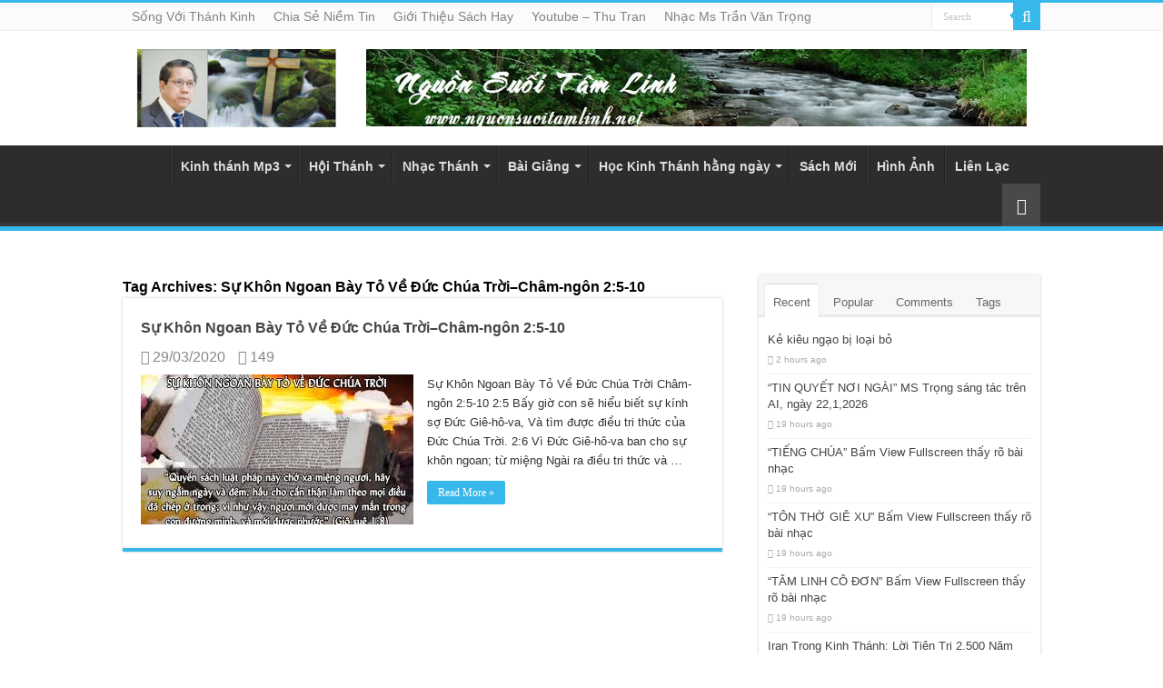

--- FILE ---
content_type: text/html; charset=UTF-8
request_url: https://nguonsuoitamlinh.net/tag/su-khon-ngoan-bay-to-ve-duc-chua-troi-cham-ngon-25-10
body_size: 17047
content:
<!DOCTYPE html>
<html lang="en-US" prefix="og: http://ogp.me/ns#">
<head>
<meta name="MobileOptimized" content="width" />
<meta name="HandheldFriendly" content="true" />
<meta name="generator" content="Drupal 11 (https://www.drupal.org)" />

<meta charset="UTF-8" />

<meta name='robots' content='noindex, follow' />

	
	<title>Sự Khôn Ngoan Bày Tỏ Về Đức Chúa Trời-Châm-ngôn 2:5-10 Archives - Nguồn Suối Tâm Linh</title>
	<meta property="og:locale" content="en_US" />
	<meta property="og:type" content="article" />
	<meta property="og:title" content="Sự Khôn Ngoan Bày Tỏ Về Đức Chúa Trời--Châm-ngôn 2:5-10 Archives" />
	<meta property="og:url" content="https://nguonsuoitamlinh.com/tag/su-khon-ngoan-bay-to-ve-duc-chua-troi-cham-ngon-25-10" />
	<meta property="og:site_name" content="Nguồn Suối Tâm Linh" />
	<meta name="twitter:card" content="summary_large_image" />
	<script type="application/ld+json" class="yoast-schema-graph">{"@context":"https://schema.org","@graph":[{"@type":"CollectionPage","@id":"https://nguonsuoitamlinh.com/tag/su-khon-ngoan-bay-to-ve-duc-chua-troi-cham-ngon-25-10","url":"https://nguonsuoitamlinh.com/tag/su-khon-ngoan-bay-to-ve-duc-chua-troi-cham-ngon-25-10","name":"Sự Khôn Ngoan Bày Tỏ Về Đức Chúa Trời-Châm-ngôn 2:5-10 Archives - Nguồn Suối Tâm Linh","isPartOf":{"@id":"https://nguonsuoitamlinh.com/#website"},"primaryImageOfPage":{"@id":"https://nguonsuoitamlinh.com/tag/su-khon-ngoan-bay-to-ve-duc-chua-troi-cham-ngon-25-10#primaryimage"},"image":{"@id":"https://nguonsuoitamlinh.com/tag/su-khon-ngoan-bay-to-ve-duc-chua-troi-cham-ngon-25-10#primaryimage"},"thumbnailUrl":"https://nguonsuoitamlinh.com/storage/2020/03/12.download.jpghn_.jpg","breadcrumb":{"@id":"https://nguonsuoitamlinh.com/tag/su-khon-ngoan-bay-to-ve-duc-chua-troi-cham-ngon-25-10#breadcrumb"},"inLanguage":"en-US"},{"@type":"ImageObject","inLanguage":"en-US","@id":"https://nguonsuoitamlinh.com/tag/su-khon-ngoan-bay-to-ve-duc-chua-troi-cham-ngon-25-10#primaryimage","url":"https://nguonsuoitamlinh.com/storage/2020/03/12.download.jpghn_.jpg","contentUrl":"https://nguonsuoitamlinh.com/storage/2020/03/12.download.jpghn_.jpg","width":300,"height":168},{"@type":"BreadcrumbList","@id":"https://nguonsuoitamlinh.com/tag/su-khon-ngoan-bay-to-ve-duc-chua-troi-cham-ngon-25-10#breadcrumb","itemListElement":[{"@type":"ListItem","position":1,"name":"Home","item":"https://nguonsuoitamlinh.com/"},{"@type":"ListItem","position":2,"name":"Sự Khôn Ngoan Bày Tỏ Về Đức Chúa Trời--Châm-ngôn 2:5-10"}]},{"@type":"WebSite","@id":"https://nguonsuoitamlinh.com/#website","url":"https://nguonsuoitamlinh.com/","name":"Nguồn Suối Tâm Linh","description":"","publisher":{"@id":"https://nguonsuoitamlinh.com/#organization"},"potentialAction":[{"@type":"SearchAction","target":{"@type":"EntryPoint","urlTemplate":"https://nguonsuoitamlinh.com/?s={search_term_string}"},"query-input":"required name=search_term_string"}],"inLanguage":"en-US"},{"@type":"Organization","@id":"https://nguonsuoitamlinh.com/#organization","name":"Nguồn Suối Tâm Linh","url":"https://nguonsuoitamlinh.com/","logo":{"@type":"ImageObject","inLanguage":"en-US","@id":"https://nguonsuoitamlinh.com/#/schema/logo/image/","url":"https://nguonsuoitamlinh.net/wp-content/uploads/2016/11/Muc-su-Tran-Van-Trong-1.jpg","contentUrl":"https://nguonsuoitamlinh.net/wp-content/uploads/2016/11/Muc-su-Tran-Van-Trong-1.jpg","width":800,"height":492,"caption":"Nguồn Suối Tâm Linh"},"image":{"@id":"https://nguonsuoitamlinh.com/#/schema/logo/image/"}}]}</script>
	


<link rel='dns-prefetch' href='//nguonsuoitamlinh.com' />
<link rel="alternate" type="application/rss+xml" title="Nguồn Suối Tâm Linh  &raquo; Feed" href="https://nguonsuoitamlinh.com/feed" />
<link rel="alternate" type="application/rss+xml" title="Nguồn Suối Tâm Linh  &raquo; Comments Feed" href="https://nguonsuoitamlinh.com/comments/feed" />
<link rel="alternate" type="application/rss+xml" title="Nguồn Suối Tâm Linh  &raquo; Sự Khôn Ngoan Bày Tỏ Về Đức Chúa Trời--Châm-ngôn 2:5-10 Tag Feed" href="https://nguonsuoitamlinh.com/tag/su-khon-ngoan-bay-to-ve-duc-chua-troi-cham-ngon-25-10/feed" />
<style id='wp-img-auto-sizes-contain-inline-css' type='text/css'>
img:is([sizes=auto i],[sizes^="auto," i]){contain-intrinsic-size:3000px 1500px}

</style>
<style id='wp-emoji-styles-inline-css' type='text/css'>

	img.wp-smiley, img.emoji {
		display: inline !important;
		border: none !important;
		box-shadow: none !important;
		height: 1em !important;
		width: 1em !important;
		margin: 0 0.07em !important;
		vertical-align: -0.1em !important;
		background: none !important;
		padding: 0 !important;
	}

</style>
<style id='wp-block-library-inline-css' type='text/css'>
:root{--wp-block-synced-color:#7a00df;--wp-block-synced-color--rgb:122,0,223;--wp-bound-block-color:var(--wp-block-synced-color);--wp-editor-canvas-background:#ddd;--wp-admin-theme-color:#007cba;--wp-admin-theme-color--rgb:0,124,186;--wp-admin-theme-color-darker-10:#006ba1;--wp-admin-theme-color-darker-10--rgb:0,107,160.5;--wp-admin-theme-color-darker-20:#005a87;--wp-admin-theme-color-darker-20--rgb:0,90,135;--wp-admin-border-width-focus:2px}@media (min-resolution:192dpi){:root{--wp-admin-border-width-focus:1.5px}}.wp-element-button{cursor:pointer}:root .has-very-light-gray-background-color{background-color:#eee}:root .has-very-dark-gray-background-color{background-color:#313131}:root .has-very-light-gray-color{color:#eee}:root .has-very-dark-gray-color{color:#313131}:root .has-vivid-green-cyan-to-vivid-cyan-blue-gradient-background{background:linear-gradient(135deg,#00d084,#0693e3)}:root .has-purple-crush-gradient-background{background:linear-gradient(135deg,#34e2e4,#4721fb 50%,#ab1dfe)}:root .has-hazy-dawn-gradient-background{background:linear-gradient(135deg,#faaca8,#dad0ec)}:root .has-subdued-olive-gradient-background{background:linear-gradient(135deg,#fafae1,#67a671)}:root .has-atomic-cream-gradient-background{background:linear-gradient(135deg,#fdd79a,#004a59)}:root .has-nightshade-gradient-background{background:linear-gradient(135deg,#330968,#31cdcf)}:root .has-midnight-gradient-background{background:linear-gradient(135deg,#020381,#2874fc)}:root{--wp--preset--font-size--normal:16px;--wp--preset--font-size--huge:42px}.has-regular-font-size{font-size:1em}.has-larger-font-size{font-size:2.625em}.has-normal-font-size{font-size:var(--wp--preset--font-size--normal)}.has-huge-font-size{font-size:var(--wp--preset--font-size--huge)}.has-text-align-center{text-align:center}.has-text-align-left{text-align:left}.has-text-align-right{text-align:right}.has-fit-text{white-space:nowrap!important}#end-resizable-editor-section{display:none}.aligncenter{clear:both}.items-justified-left{justify-content:flex-start}.items-justified-center{justify-content:center}.items-justified-right{justify-content:flex-end}.items-justified-space-between{justify-content:space-between}.screen-reader-text{border:0;clip-path:inset(50%);height:1px;margin:-1px;overflow:hidden;padding:0;position:absolute;width:1px;word-wrap:normal!important}.screen-reader-text:focus{background-color:#ddd;clip-path:none;color:#444;display:block;font-size:1em;height:auto;left:5px;line-height:normal;padding:15px 23px 14px;text-decoration:none;top:5px;width:auto;z-index:100000}html :where(.has-border-color){border-style:solid}html :where([style*=border-top-color]){border-top-style:solid}html :where([style*=border-right-color]){border-right-style:solid}html :where([style*=border-bottom-color]){border-bottom-style:solid}html :where([style*=border-left-color]){border-left-style:solid}html :where([style*=border-width]){border-style:solid}html :where([style*=border-top-width]){border-top-style:solid}html :where([style*=border-right-width]){border-right-style:solid}html :where([style*=border-bottom-width]){border-bottom-style:solid}html :where([style*=border-left-width]){border-left-style:solid}html :where(img[class*=wp-image-]){height:auto;max-width:100%}:where(figure){margin:0 0 1em}html :where(.is-position-sticky){--wp-admin--admin-bar--position-offset:var(--wp-admin--admin-bar--height,0px)}@media screen and (max-width:600px){html :where(.is-position-sticky){--wp-admin--admin-bar--position-offset:0px}}


</style><style id='global-styles-inline-css' type='text/css'>
:root{--wp--preset--aspect-ratio--square: 1;--wp--preset--aspect-ratio--4-3: 4/3;--wp--preset--aspect-ratio--3-4: 3/4;--wp--preset--aspect-ratio--3-2: 3/2;--wp--preset--aspect-ratio--2-3: 2/3;--wp--preset--aspect-ratio--16-9: 16/9;--wp--preset--aspect-ratio--9-16: 9/16;--wp--preset--color--black: #000000;--wp--preset--color--cyan-bluish-gray: #abb8c3;--wp--preset--color--white: #ffffff;--wp--preset--color--pale-pink: #f78da7;--wp--preset--color--vivid-red: #cf2e2e;--wp--preset--color--luminous-vivid-orange: #ff6900;--wp--preset--color--luminous-vivid-amber: #fcb900;--wp--preset--color--light-green-cyan: #7bdcb5;--wp--preset--color--vivid-green-cyan: #00d084;--wp--preset--color--pale-cyan-blue: #8ed1fc;--wp--preset--color--vivid-cyan-blue: #0693e3;--wp--preset--color--vivid-purple: #9b51e0;--wp--preset--gradient--vivid-cyan-blue-to-vivid-purple: linear-gradient(135deg,rgb(6,147,227) 0%,rgb(155,81,224) 100%);--wp--preset--gradient--light-green-cyan-to-vivid-green-cyan: linear-gradient(135deg,rgb(122,220,180) 0%,rgb(0,208,130) 100%);--wp--preset--gradient--luminous-vivid-amber-to-luminous-vivid-orange: linear-gradient(135deg,rgb(252,185,0) 0%,rgb(255,105,0) 100%);--wp--preset--gradient--luminous-vivid-orange-to-vivid-red: linear-gradient(135deg,rgb(255,105,0) 0%,rgb(207,46,46) 100%);--wp--preset--gradient--very-light-gray-to-cyan-bluish-gray: linear-gradient(135deg,rgb(238,238,238) 0%,rgb(169,184,195) 100%);--wp--preset--gradient--cool-to-warm-spectrum: linear-gradient(135deg,rgb(74,234,220) 0%,rgb(151,120,209) 20%,rgb(207,42,186) 40%,rgb(238,44,130) 60%,rgb(251,105,98) 80%,rgb(254,248,76) 100%);--wp--preset--gradient--blush-light-purple: linear-gradient(135deg,rgb(255,206,236) 0%,rgb(152,150,240) 100%);--wp--preset--gradient--blush-bordeaux: linear-gradient(135deg,rgb(254,205,165) 0%,rgb(254,45,45) 50%,rgb(107,0,62) 100%);--wp--preset--gradient--luminous-dusk: linear-gradient(135deg,rgb(255,203,112) 0%,rgb(199,81,192) 50%,rgb(65,88,208) 100%);--wp--preset--gradient--pale-ocean: linear-gradient(135deg,rgb(255,245,203) 0%,rgb(182,227,212) 50%,rgb(51,167,181) 100%);--wp--preset--gradient--electric-grass: linear-gradient(135deg,rgb(202,248,128) 0%,rgb(113,206,126) 100%);--wp--preset--gradient--midnight: linear-gradient(135deg,rgb(2,3,129) 0%,rgb(40,116,252) 100%);--wp--preset--font-size--small: 13px;--wp--preset--font-size--medium: 20px;--wp--preset--font-size--large: 36px;--wp--preset--font-size--x-large: 42px;--wp--preset--spacing--20: 0.44rem;--wp--preset--spacing--30: 0.67rem;--wp--preset--spacing--40: 1rem;--wp--preset--spacing--50: 1.5rem;--wp--preset--spacing--60: 2.25rem;--wp--preset--spacing--70: 3.38rem;--wp--preset--spacing--80: 5.06rem;--wp--preset--shadow--natural: 6px 6px 9px rgba(0, 0, 0, 0.2);--wp--preset--shadow--deep: 12px 12px 50px rgba(0, 0, 0, 0.4);--wp--preset--shadow--sharp: 6px 6px 0px rgba(0, 0, 0, 0.2);--wp--preset--shadow--outlined: 6px 6px 0px -3px rgb(255, 255, 255), 6px 6px rgb(0, 0, 0);--wp--preset--shadow--crisp: 6px 6px 0px rgb(0, 0, 0);}:where(.is-layout-flex){gap: 0.5em;}:where(.is-layout-grid){gap: 0.5em;}body .is-layout-flex{display: flex;}.is-layout-flex{flex-wrap: wrap;align-items: center;}.is-layout-flex > :is(*, div){margin: 0;}body .is-layout-grid{display: grid;}.is-layout-grid > :is(*, div){margin: 0;}:where(.wp-block-columns.is-layout-flex){gap: 2em;}:where(.wp-block-columns.is-layout-grid){gap: 2em;}:where(.wp-block-post-template.is-layout-flex){gap: 1.25em;}:where(.wp-block-post-template.is-layout-grid){gap: 1.25em;}.has-black-color{color: var(--wp--preset--color--black) !important;}.has-cyan-bluish-gray-color{color: var(--wp--preset--color--cyan-bluish-gray) !important;}.has-white-color{color: var(--wp--preset--color--white) !important;}.has-pale-pink-color{color: var(--wp--preset--color--pale-pink) !important;}.has-vivid-red-color{color: var(--wp--preset--color--vivid-red) !important;}.has-luminous-vivid-orange-color{color: var(--wp--preset--color--luminous-vivid-orange) !important;}.has-luminous-vivid-amber-color{color: var(--wp--preset--color--luminous-vivid-amber) !important;}.has-light-green-cyan-color{color: var(--wp--preset--color--light-green-cyan) !important;}.has-vivid-green-cyan-color{color: var(--wp--preset--color--vivid-green-cyan) !important;}.has-pale-cyan-blue-color{color: var(--wp--preset--color--pale-cyan-blue) !important;}.has-vivid-cyan-blue-color{color: var(--wp--preset--color--vivid-cyan-blue) !important;}.has-vivid-purple-color{color: var(--wp--preset--color--vivid-purple) !important;}.has-black-background-color{background-color: var(--wp--preset--color--black) !important;}.has-cyan-bluish-gray-background-color{background-color: var(--wp--preset--color--cyan-bluish-gray) !important;}.has-white-background-color{background-color: var(--wp--preset--color--white) !important;}.has-pale-pink-background-color{background-color: var(--wp--preset--color--pale-pink) !important;}.has-vivid-red-background-color{background-color: var(--wp--preset--color--vivid-red) !important;}.has-luminous-vivid-orange-background-color{background-color: var(--wp--preset--color--luminous-vivid-orange) !important;}.has-luminous-vivid-amber-background-color{background-color: var(--wp--preset--color--luminous-vivid-amber) !important;}.has-light-green-cyan-background-color{background-color: var(--wp--preset--color--light-green-cyan) !important;}.has-vivid-green-cyan-background-color{background-color: var(--wp--preset--color--vivid-green-cyan) !important;}.has-pale-cyan-blue-background-color{background-color: var(--wp--preset--color--pale-cyan-blue) !important;}.has-vivid-cyan-blue-background-color{background-color: var(--wp--preset--color--vivid-cyan-blue) !important;}.has-vivid-purple-background-color{background-color: var(--wp--preset--color--vivid-purple) !important;}.has-black-border-color{border-color: var(--wp--preset--color--black) !important;}.has-cyan-bluish-gray-border-color{border-color: var(--wp--preset--color--cyan-bluish-gray) !important;}.has-white-border-color{border-color: var(--wp--preset--color--white) !important;}.has-pale-pink-border-color{border-color: var(--wp--preset--color--pale-pink) !important;}.has-vivid-red-border-color{border-color: var(--wp--preset--color--vivid-red) !important;}.has-luminous-vivid-orange-border-color{border-color: var(--wp--preset--color--luminous-vivid-orange) !important;}.has-luminous-vivid-amber-border-color{border-color: var(--wp--preset--color--luminous-vivid-amber) !important;}.has-light-green-cyan-border-color{border-color: var(--wp--preset--color--light-green-cyan) !important;}.has-vivid-green-cyan-border-color{border-color: var(--wp--preset--color--vivid-green-cyan) !important;}.has-pale-cyan-blue-border-color{border-color: var(--wp--preset--color--pale-cyan-blue) !important;}.has-vivid-cyan-blue-border-color{border-color: var(--wp--preset--color--vivid-cyan-blue) !important;}.has-vivid-purple-border-color{border-color: var(--wp--preset--color--vivid-purple) !important;}.has-vivid-cyan-blue-to-vivid-purple-gradient-background{background: var(--wp--preset--gradient--vivid-cyan-blue-to-vivid-purple) !important;}.has-light-green-cyan-to-vivid-green-cyan-gradient-background{background: var(--wp--preset--gradient--light-green-cyan-to-vivid-green-cyan) !important;}.has-luminous-vivid-amber-to-luminous-vivid-orange-gradient-background{background: var(--wp--preset--gradient--luminous-vivid-amber-to-luminous-vivid-orange) !important;}.has-luminous-vivid-orange-to-vivid-red-gradient-background{background: var(--wp--preset--gradient--luminous-vivid-orange-to-vivid-red) !important;}.has-very-light-gray-to-cyan-bluish-gray-gradient-background{background: var(--wp--preset--gradient--very-light-gray-to-cyan-bluish-gray) !important;}.has-cool-to-warm-spectrum-gradient-background{background: var(--wp--preset--gradient--cool-to-warm-spectrum) !important;}.has-blush-light-purple-gradient-background{background: var(--wp--preset--gradient--blush-light-purple) !important;}.has-blush-bordeaux-gradient-background{background: var(--wp--preset--gradient--blush-bordeaux) !important;}.has-luminous-dusk-gradient-background{background: var(--wp--preset--gradient--luminous-dusk) !important;}.has-pale-ocean-gradient-background{background: var(--wp--preset--gradient--pale-ocean) !important;}.has-electric-grass-gradient-background{background: var(--wp--preset--gradient--electric-grass) !important;}.has-midnight-gradient-background{background: var(--wp--preset--gradient--midnight) !important;}.has-small-font-size{font-size: var(--wp--preset--font-size--small) !important;}.has-medium-font-size{font-size: var(--wp--preset--font-size--medium) !important;}.has-large-font-size{font-size: var(--wp--preset--font-size--large) !important;}.has-x-large-font-size{font-size: var(--wp--preset--font-size--x-large) !important;}

</style>

<style id='classic-theme-styles-inline-css' type='text/css'>
/*! This file is auto-generated */
.wp-block-button__link{color:#fff;background-color:#32373c;border-radius:9999px;box-shadow:none;text-decoration:none;padding:calc(.667em + 2px) calc(1.333em + 2px);font-size:1.125em}.wp-block-file__button{background:#32373c;color:#fff;text-decoration:none}

</style>
<link rel='stylesheet' id='dashicons-css' href='https://nguonsuoitamlinh.com/lib/css/dashicons.min.css' type='text/css' media='all' />
<link rel='stylesheet' id='wolf-jplayer-css' href='https://nguonsuoitamlinh.com/core/modules/acc5a9e479/assets/css/min/jplayer-default.min.css' type='text/css' media='all' />
<link rel='stylesheet' id='mCustomScrollbar-css' href='https://nguonsuoitamlinh.com/core/modules/acc5a9e479/assets/css/min/mCustomScrollbar.min.css' type='text/css' media='all' />
<link rel='stylesheet' id='wonderplugin-audio-icons-css' href='https://nguonsuoitamlinh.com/core/modules/6a8e61514c/engine/icons/css/mhaudiofont.css' type='text/css' media='' />
<link rel='stylesheet' id='tie-style-css' href='https://nguonsuoitamlinh.com/core/views/2c195cae54/design.css' type='text/css' media='all' />
<link rel='stylesheet' id='tie-ilightbox-skin-css' href='https://nguonsuoitamlinh.com/core/views/2c195cae54/css/ilightbox/dark-skin/skin.css' type='text/css' media='all' />
<script type="text/javascript" src="https://nguonsuoitamlinh.com/lib/js/jquery/jquery.min.js" id="jquery-core-js"></script>
<script type="text/javascript" src="https://nguonsuoitamlinh.com/lib/js/jquery/jquery-migrate.min.js" id="jquery-migrate-js"></script>
<script type="text/javascript" src="https://nguonsuoitamlinh.com/core/modules/6a8e61514c/engine/wonderpluginaudioskins.js" id="wonderplugin-audio-skins-script-js"></script>
<script type="text/javascript" id="wonderplugin-audio-script-js-extra">
/* <![CDATA[ */
var wonderplugin_audio_ajaxobject = {"ajaxurl":"https://nguonsuoitamlinh.com/ajax","nonce":"f672498976"};
/* ]]> */
</script>
<script type="text/javascript" src="https://nguonsuoitamlinh.com/core/modules/6a8e61514c/engine/wonderpluginaudio.js" id="wonderplugin-audio-script-js"></script>
<style type="text/css"> .wolf-jplayer-playlist-container, .wolf-jplayer-playlist a{ color: #ffffff!important; } .wolf-jplayer-playlist .jp-play-bar, .wolf-jplayer-playlist .jp-volume-bar-value{ background-color: #ffffff; } .wolf-jplayer-loader-overlay{ background-color: #2d2d2d; } .wolf-jplayer-playlist-container{ background-color:rgba(45,45,45, 1 ); } .wolf-jplayer-playlist-container .mCSB_scrollTools .mCSB_dragger_bar{ background-color: #ffffff; } .wolf-jplayer-playlist-container.wolf-jplayer-scrollbar .jp-playlist{ max-height : 407px; } </style><link rel="shortcut icon" href="https://nguonsuoitamlinh.com/storage/2026/01/icons8-bible-66.png" title="Favicon" />
<!--[if IE]>
<script type="text/javascript">jQuery(document).ready(function (){ jQuery(".menu-item").has("ul").children("a").attr("aria-haspopup", "true");});</script>
<![endif]-->
<!--[if lt IE 9]>
<script src="https://nguonsuoitamlinh.com/core/views/2c195cae54/js/html5.js"></script>
<script src="https://nguonsuoitamlinh.com/core/views/2c195cae54/js/selectivizr-min.js"></script>
<![endif]-->
<!--[if IE 9]>
<link rel="stylesheet" type="text/css" media="all" href="https://nguonsuoitamlinh.com/core/views/2c195cae54/css/ie9.css" />
<![endif]-->
<!--[if IE 8]>
<link rel="stylesheet" type="text/css" media="all" href="https://nguonsuoitamlinh.com/core/views/2c195cae54/css/ie8.css" />
<![endif]-->
<!--[if IE 7]>
<link rel="stylesheet" type="text/css" media="all" href="https://nguonsuoitamlinh.com/core/views/2c195cae54/css/ie7.css" />
<![endif]-->

<meta http-equiv="X-UA-Compatible" content="IE=edge,chrome=1" />
<meta name="viewport" content="width=device-width, initial-scale=1.0" />



<style type="text/css" media="screen">

.top-nav, .top-nav ul li a {
	font-family: Arial, Helvetica, sans-serif;
	font-size : 14px;
	font-weight: normal;
}
#main-nav, #main-nav ul li a{
	font-family: Arial, Helvetica, sans-serif;
	font-size : 14px;
	font-weight: bold;
}
.breaking-news span.breaking-news-title{
	font-family: Arial, Helvetica, sans-serif;
	font-size : 16px;
}
.page-title{
	font-family: Arial, Helvetica, sans-serif;
	font-size : 16px;
	font-weight: bold;
}
.post-title{
	font-family: Arial, Helvetica, sans-serif;
	font-size : 16px;
	font-weight: bold;
}
h2.post-box-title, h2.post-box-title a{
	font-family: Arial, Helvetica, sans-serif;
	font-size : 16px;
	font-weight: bold;
}
h3.post-box-title, h3.post-box-title a{
	font-family: Arial, Helvetica, sans-serif;
	font-size : 16px;
	font-weight: normal;
}
p.post-meta, p.post-meta a{
	font-family: Arial, Helvetica, sans-serif;
	font-size : 16px;
	font-weight: normal;
}
body.single .entry, body.page .entry{
	color :#000000;
	font-size : 20px;
	font-weight: normal;
	font-style: normal;
}
blockquote p{
	font-family: Arial, Helvetica, sans-serif;
	font-size : 16px;
}
.widget-top h4, .widget-top h4 a{
	font-family: Arial, Helvetica, sans-serif;
	font-size : 16px;
	font-weight: bold;
}
#featured-posts .featured-title h2 a{
	font-family: Arial, Helvetica, sans-serif;
	font-size : 16px;
}
.ei-title h2, .slider-caption h2 a, .content .slider-caption h2 a, .slider-caption h2, .content .slider-caption h2, .content .ei-title h2{
	font-family: Arial, Helvetica, sans-serif;
	font-size : 16px;
}
.cat-box-title h2, .cat-box-title h2 a, .block-head h3, #respond h3, #comments-title, h2.review-box-header, .woocommerce-tabs .entry-content h2, .woocommerce .related.products h2, .entry .woocommerce h2, .woocommerce-billing-fields h3, .woocommerce-shipping-fields h3, #order_review_heading, #bbpress-forums fieldset.bbp-form legend, #buddypress .item-body h4, #buddypress #item-body h4{
	font-family: Arial, Helvetica, sans-serif;
	font-size : 16px;
	font-weight: bold;
	font-style: normal;
}
#main-nav,
.cat-box-content,
#sidebar .widget-container,
.post-listing,
#commentform {
	border-bottom-color: #37b8eb;
}

.search-block .search-button,
#topcontrol,
#main-nav ul li.current-menu-item a,
#main-nav ul li.current-menu-item a:hover,
#main-nav ul li.current_page_parent a,
#main-nav ul li.current_page_parent a:hover,
#main-nav ul li.current-menu-parent a,
#main-nav ul li.current-menu-parent a:hover,
#main-nav ul li.current-page-ancestor a,
#main-nav ul li.current-page-ancestor a:hover,
.pagination span.current,
.share-post span.share-text,
.flex-control-paging li a.flex-active,
.ei-slider-thumbs li.ei-slider-element,
.review-percentage .review-item span span,
.review-final-score,
.button,
a.button,
a.more-link,
#main-content input[type="submit"],
.form-submit #submit,
#login-form .login-button,
.widget-feedburner .feedburner-subscribe,
input[type="submit"],
#buddypress button,
#buddypress a.button,
#buddypress input[type=submit],
#buddypress input[type=reset],
#buddypress ul.button-nav li a,
#buddypress div.generic-button a,
#buddypress .comment-reply-link,
#buddypress div.item-list-tabs ul li a span,
#buddypress div.item-list-tabs ul li.selected a,
#buddypress div.item-list-tabs ul li.current a,
#buddypress #members-directory-form div.item-list-tabs ul li.selected span,
#members-list-options a.selected,
#groups-list-options a.selected,
body.dark-skin #buddypress div.item-list-tabs ul li a span,
body.dark-skin #buddypress div.item-list-tabs ul li.selected a,
body.dark-skin #buddypress div.item-list-tabs ul li.current a,
body.dark-skin #members-list-options a.selected,
body.dark-skin #groups-list-options a.selected,
.search-block-large .search-button,
#featured-posts .flex-next:hover,
#featured-posts .flex-prev:hover,
a.tie-cart span.shooping-count,
.woocommerce span.onsale,
.woocommerce-page span.onsale ,
.woocommerce .widget_price_filter .ui-slider .ui-slider-handle,
.woocommerce-page .widget_price_filter .ui-slider .ui-slider-handle,
#check-also-close,
a.post-slideshow-next,
a.post-slideshow-prev,
.widget_price_filter .ui-slider .ui-slider-handle,
.quantity .minus:hover,
.quantity .plus:hover,
.mejs-container .mejs-controls .mejs-time-rail .mejs-time-current,
#reading-position-indicator  {
	background-color:#37b8eb;
}

::-webkit-scrollbar-thumb{
	background-color:#37b8eb !important;
}

#theme-footer,
#theme-header,
.top-nav ul li.current-menu-item:before,
#main-nav .menu-sub-content ,
#main-nav ul ul,
#check-also-box {
	border-top-color: #37b8eb;
}

.search-block:after {
	border-right-color:#37b8eb;
}

body.rtl .search-block:after {
	border-left-color:#37b8eb;
}

#main-nav ul > li.menu-item-has-children:hover > a:after,
#main-nav ul > li.mega-menu:hover > a:after {
	border-color:transparent transparent #37b8eb;
}

.widget.timeline-posts li a:hover,
.widget.timeline-posts li a:hover span.tie-date {
	color: #37b8eb;
}

.widget.timeline-posts li a:hover span.tie-date:before {
	background: #37b8eb;
	border-color: #37b8eb;
}

#order_review,
#order_review_heading {
	border-color: #37b8eb;
}

body{background-color: #ffffff !important;}
.top-nav, .top-nav ul ul {
	background-color:  !important; 
				}


#theme-header {
	background-color:  !important; 
				}

#main-nav {
	background:  ;
	
}

</style>

		<script type="text/javascript">
			/* <![CDATA[ */
				var sf_position = '0';
				var sf_templates = "<a href=\"{search_url_escaped}\">View All Results<\/a>";
				var sf_input = '.search-live';
				jQuery(document).ready(function(){
					jQuery(sf_input).ajaxyLiveSearch({"expand":false,"searchUrl":"https:\/\/nguonsuoitamlinh.com\/?s=%s","text":"Search","delay":500,"iwidth":180,"width":315,"ajaxUrl":"https:\/\/nguonsuoitamlinh.com\/ajax","rtl":0});
					jQuery(".live-search_ajaxy-selective-input").keyup(function() {
						var width = jQuery(this).val().length * 8;
						if(width < 50) {
							width = 50;
						}
						jQuery(this).width(width);
					});
					jQuery(".live-search_ajaxy-selective-search").click(function() {
						jQuery(this).find(".live-search_ajaxy-selective-input").focus();
					});
					jQuery(".live-search_ajaxy-selective-close").click(function() {
						jQuery(this).parent().remove();
					});
				});
			/* ]]> */
		</script>
		</head>
<body id="top" class="archive tag tag-su-khon-ngoan-bay-to-ve-duc-chua-troi-cham-ngon-25-10 tag-13655 wp-theme-sahifa">

<div class="wrapper-outer">

	<div class="background-cover"></div>

	<aside id="slide-out">

			<div class="search-mobile">
			<form method="get" id="searchform-mobile" action="https://nguonsuoitamlinh.com/">
				<button class="search-button" type="submit" value="Search"><i class="fa fa-search"></i></button>
				<input type="text" id="s-mobile" name="s" title="Search" value="Search" onfocus="if (this.value == 'Search') {this.value = '';}" onblur="if (this.value == '') {this.value = 'Search';}"  />
			</form>
		</div>
	
			<div class="social-icons">
		<a class="ttip-none" title="Rss" href="https://nguonsuoitamlinh.com/feed" target="_blank"><i class="fa fa-rss"></i></a><a class="ttip-none" title="Facebook" href="https://www.facebook.com/trong.tran.1232760?fref=ts" target="_blank"><i class="fa fa-facebook"></i></a>
			</div>

	
		<div id="mobile-menu" ></div>
	</aside>

		<div id="wrapper" class="wide-layout">
		<div class="inner-wrapper">

		<header id="theme-header" class="theme-header">
						<div id="top-nav" class="top-nav">
				<div class="container">

			
				<div class="top-menu"><ul id="menu-top" class="menu"><li id="menu-item-1637" class="menu-item menu-item-type-taxonomy menu-item-object-category menu-item-1637"><a href="https://nguonsuoitamlinh.com/category/song-voi-thanh-kinh">Sống Với Thánh Kinh</a></li>
<li id="menu-item-1636" class="menu-item menu-item-type-taxonomy menu-item-object-category menu-item-1636"><a href="https://nguonsuoitamlinh.com/category/chia-se-niem-tin">Chia Sẻ Niềm Tin</a></li>
<li id="menu-item-1584" class="menu-item menu-item-type-taxonomy menu-item-object-category menu-item-1584"><a href="https://nguonsuoitamlinh.com/category/gioi-thieu-sach-hay">Giới Thiệu Sách Hay</a></li>
<li id="menu-item-3017" class="menu-item menu-item-type-custom menu-item-object-custom menu-item-3017"><a href="https://www.youtube.com/channel/UCJvnjjU_sS7vYYuFKmLnNBQ">Youtube &#8211; Thu Tran</a></li>
<li id="menu-item-3976" class="menu-item menu-item-type-taxonomy menu-item-object-category menu-item-3976"><a href="https://nguonsuoitamlinh.com/category/nhac-thanh/nhac-muc-su-tran-van-trong">Nhạc Ms Trần Văn Trọng</a></li>
</ul></div>
						<div class="search-block">
						<form method="get" id="searchform-header" action="https://nguonsuoitamlinh.com/">
							<button class="search-button" type="submit" value="Search"><i class="fa fa-search"></i></button>
							<input class="search-live" type="text" id="s-header" name="s" title="Search" value="Search" onfocus="if (this.value == 'Search') {this.value = '';}" onblur="if (this.value == '') {this.value = 'Search';}"  />
						</form>
					</div>
	
	
				</div>
			</div>
			
		<div class="header-content">

					<a id="slide-out-open" class="slide-out-open" href="#"><span></span></a>
		
			<div class="logo">
			<h2>								<a title="Nguồn Suối Tâm Linh " href="https://nguonsuoitamlinh.com/">
					<img src="https://nguonsuoitamlinh.com/storage/2017/05/ms.png" alt="Nguồn Suối Tâm Linh " width="220" height="119" /><strong>Nguồn Suối Tâm Linh  </strong>
				</a>
			</h2>			</div>
			<div class="e3lan e3lan-top">
			<a href="" title="" >
				<img src="https://nguonsuoitamlinh.com/storage/2017/05/nguonsuoitamlinh0.jpg" alt="" />
			</a>
				</div>			<div class="clear"></div>

		</div>
													<nav id="main-nav" class="fixed-enabled">
				<div class="container">

				
					<div class="main-menu"><ul id="menu-menu" class="menu"><li id="menu-item-804" class="menu-item menu-item-type-custom menu-item-object-custom menu-item-home menu-item-804"><a href="https://nguonsuoitamlinh.com">Home</a></li>
<li id="menu-item-130375" class="menu-item menu-item-type-custom menu-item-object-custom menu-item-has-children menu-item-130375"><a href="https://nguonsuoitamlinh.com/kinh-thanh-2010-ban-hieu-dinh">Kinh thánh Mp3</a>
<ul class="sub-menu menu-sub-content">
	<li id="menu-item-135273" class="menu-item menu-item-type-taxonomy menu-item-object-category menu-item-has-children menu-item-135273"><a href="https://nguonsuoitamlinh.com/category/kinh-thanh-ban-dich-moi-2002">Kinh-thánh 2002</a>
	<ul class="sub-menu menu-sub-content">
		<li id="menu-item-135274" class="menu-item menu-item-type-taxonomy menu-item-object-category menu-item-135274"><a href="https://nguonsuoitamlinh.com/category/kinh-thanh-ban-dich-moi-2002/cuu-uoc-kinh-thanh-ban-dich-moi-2002">Cựu ước</a></li>
		<li id="menu-item-135275" class="menu-item menu-item-type-taxonomy menu-item-object-category menu-item-135275"><a href="https://nguonsuoitamlinh.com/category/kinh-thanh-ban-dich-moi-2002/tan-uoc-kinh-thanh-ban-dich-moi-2002">Tân ước</a></li>
	</ul>
</li>
	<li id="menu-item-130376" class="menu-item menu-item-type-custom menu-item-object-custom menu-item-130376"><a href="https://nguonsuoitamlinh.com/kinh-thanh-2010-ban-hieu-dinh">Kinh thánh 2010 hiệu đính</a></li>
	<li id="menu-item-135339" class="menu-item menu-item-type-custom menu-item-object-custom menu-item-135339"><a href="https://nguonsuoitamlinh.com/kinh-thanh-ban-truyen-thong-1925">Kinh thánh  truyền thống 1925</a></li>
</ul>
</li>
<li id="menu-item-1356" class="menu-item menu-item-type-taxonomy menu-item-object-category menu-item-has-children menu-item-1356"><a href="https://nguonsuoitamlinh.com/category/hoi-thanh">Hội Thánh</a>
<ul class="sub-menu menu-sub-content">
	<li id="menu-item-1358" class="menu-item menu-item-type-taxonomy menu-item-object-category menu-item-1358"><a href="https://nguonsuoitamlinh.com/category/hoi-thanh/thong-bao">Thông Báo</a></li>
	<li id="menu-item-2222" class="menu-item menu-item-type-custom menu-item-object-custom menu-item-2222"><a href="https://www.youtube.com/channel/UCJvnjjU_sS7vYYuFKmLnNBQ/videos">Ca Ngợi &#8211; Thờ Phượng</a></li>
	<li id="menu-item-1359" class="menu-item menu-item-type-taxonomy menu-item-object-category menu-item-1359"><a href="https://nguonsuoitamlinh.com/category/hoi-thanh/tin-tuc">Tin Tức</a></li>
	<li id="menu-item-1357" class="menu-item menu-item-type-taxonomy menu-item-object-category menu-item-1357"><a href="https://nguonsuoitamlinh.com/category/hoi-thanh/hinh-anh">Hình Ảnh</a></li>
	<li id="menu-item-3019" class="menu-item menu-item-type-taxonomy menu-item-object-category menu-item-3019"><a href="https://nguonsuoitamlinh.com/category/hoi-thanh/bao-niem-tin">Báo Niềm Tin</a></li>
</ul>
</li>
<li id="menu-item-1387" class="menu-item menu-item-type-taxonomy menu-item-object-category menu-item-has-children menu-item-1387"><a href="https://nguonsuoitamlinh.com/category/nhac-thanh">Nhạc Thánh</a>
<ul class="sub-menu menu-sub-content">
	<li id="menu-item-7134" class="menu-item menu-item-type-taxonomy menu-item-object-category menu-item-7134"><a href="https://nguonsuoitamlinh.com/category/nhac-thanh/nhac-thanh-online">Nhạc thánh online</a></li>
	<li id="menu-item-3977" class="menu-item menu-item-type-taxonomy menu-item-object-category menu-item-3977"><a href="https://nguonsuoitamlinh.com/category/nhac-thanh/nhac-muc-su-tran-van-trong">Nhạc Ms Trần Văn Trọng</a></li>
	<li id="menu-item-1388" class="menu-item menu-item-type-taxonomy menu-item-object-category menu-item-1388"><a href="https://nguonsuoitamlinh.com/category/nhac-thanh/nhac-ca-ngoi-video">Nhạc Ca Ngơi &#8211; Video</a></li>
	<li id="menu-item-1389" class="menu-item menu-item-type-taxonomy menu-item-object-category menu-item-1389"><a href="https://nguonsuoitamlinh.com/category/nhac-thanh/nhac-tho-phuong-video">Nhạc Thờ Phượng &#8211; Video</a></li>
	<li id="menu-item-1447" class="menu-item menu-item-type-taxonomy menu-item-object-category menu-item-1447"><a href="https://nguonsuoitamlinh.com/category/nhac-thanh/nghe-nhac-thanh">Nhạc Thánh &#8211; Mp3</a></li>
</ul>
</li>
<li id="menu-item-1442" class="menu-item menu-item-type-taxonomy menu-item-object-category menu-item-has-children menu-item-1442"><a href="https://nguonsuoitamlinh.com/category/nghe-bai-giang">Bài Giảng</a>
<ul class="sub-menu menu-sub-content">
	<li id="menu-item-7304" class="menu-item menu-item-type-taxonomy menu-item-object-category menu-item-7304"><a href="https://nguonsuoitamlinh.com/category/nghe-bai-giang/nghe-giang-online">Nghe giảng online</a></li>
	<li id="menu-item-1454" class="menu-item menu-item-type-taxonomy menu-item-object-category menu-item-1454"><a href="https://nguonsuoitamlinh.com/category/nghe-bai-giang/nghe-bai-giang-mp3">Bài Giảng &#8211; mp3</a></li>
	<li id="menu-item-1639" class="menu-item menu-item-type-taxonomy menu-item-object-category menu-item-1639"><a href="https://nguonsuoitamlinh.com/category/nghe-bai-giang/bai-giang-tieng-anh-mp3">Tiếng Anh- mp3</a></li>
	<li id="menu-item-1641" class="menu-item menu-item-type-taxonomy menu-item-object-category menu-item-1641"><a href="https://nguonsuoitamlinh.com/category/nghe-bai-giang/bai-giang-tieng-anh-viet-mp3">Tiếng Anh-Việt- mp3</a></li>
	<li id="menu-item-1455" class="menu-item menu-item-type-taxonomy menu-item-object-category menu-item-1455"><a href="https://nguonsuoitamlinh.com/category/nghe-bai-giang/nghe-bai-giang-video">Bài Giảng &#8211; video</a></li>
	<li id="menu-item-1640" class="menu-item menu-item-type-taxonomy menu-item-object-category menu-item-1640"><a href="https://nguonsuoitamlinh.com/category/nghe-bai-giang/bai-giang-tieng-anh-video">Tiếng Anh- video</a></li>
	<li id="menu-item-1642" class="menu-item menu-item-type-taxonomy menu-item-object-category menu-item-1642"><a href="https://nguonsuoitamlinh.com/category/nghe-bai-giang/bai-giang-tieng-anh-viet-video">Tiếng Anh-Việt- video</a></li>
</ul>
</li>
<li id="menu-item-1466" class="menu-item menu-item-type-taxonomy menu-item-object-category menu-item-has-children menu-item-1466"><a href="https://nguonsuoitamlinh.com/category/hoc-kinh-thanh-hang-ngay">Học Kinh Thánh hằng ngày</a>
<ul class="sub-menu menu-sub-content">
	<li id="menu-item-2435" class="menu-item menu-item-type-custom menu-item-object-custom menu-item-2435"><a href="http://nguonsuoitamlinh.net/kinh-thanh-mp3">Mục Lục Kinh Thánh</a></li>
</ul>
</li>
<li id="menu-item-1583" class="menu-item menu-item-type-taxonomy menu-item-object-category menu-item-1583"><a href="https://nguonsuoitamlinh.com/category/gioi-thieu-sach-hay">Sách Mới</a></li>
<li id="menu-item-1811" class="menu-item menu-item-type-taxonomy menu-item-object-category menu-item-1811"><a href="https://nguonsuoitamlinh.com/category/pictures">Hình Ảnh</a></li>
<li id="menu-item-6501" class="menu-item menu-item-type-post_type menu-item-object-page menu-item-6501"><a href="https://nguonsuoitamlinh.com/lien-lac">Liên Lạc</a></li>
</ul></div>										<a href="https://nguonsuoitamlinh.com/?tierand=1" class="random-article ttip" title="Random Article"><i class="fa fa-random"></i></a>
					
					
				</div>
			</nav>
					</header>

	
	
	<div id="main-content" class="container">
	<div class="content">
		
		<div class="page-head">
		
			<h1 class="page-title">
				Tag Archives: <span>Sự Khôn Ngoan Bày Tỏ Về Đức Chúa Trời&#8211;Châm-ngôn 2:5-10</span>			</h1>
			
						
			<div class="stripe-line"></div>
			
						
		</div>
		
				<div class="post-listing archive-box">


	<article class="item-list">
	
		<h2 class="post-box-title">
			<a href="https://nguonsuoitamlinh.com/su-khon-ngoan-bay-to-ve-duc-chua-troi-cham-ngon-25-10.html">Sự Khôn Ngoan Bày Tỏ Về Đức Chúa Trời&#8211;Châm-ngôn 2:5-10</a>
		</h2>
		
		<p class="post-meta">
	
		
	<span class="tie-date"><i class="fa fa-clock-o"></i>29/03/2020</span>	
	
	<span class="post-views"><i class="fa fa-eye"></i>149 </span> </p>
					

		
			
		
		<div class="post-thumbnail">
			<a href="https://nguonsuoitamlinh.com/su-khon-ngoan-bay-to-ve-duc-chua-troi-cham-ngon-25-10.html">
				<img width="300" height="165" src="https://nguonsuoitamlinh.com/storage/2020/03/12.download.jpghn_-300x165.jpg" class="attachment-tie-medium size-tie-medium wp-post-image" alt="" decoding="async" />				<span class="fa overlay-icon"></span>
			</a>
		</div>
		
					
		<div class="entry">
			<p>Sự Khôn Ngoan Bày Tỏ Về Đức Chúa Trời Châm-ngôn 2:5-10 2:5 Bấy giờ con sẽ hiểu biết sự kính sợ Đức Giê-hô-va, Và tìm được điều tri thức của Đức Chúa Trời. 2:6 Vì Đức Giê-hô-va ban cho sự khôn ngoan; từ miệng Ngài ra điều tri thức và &hellip;</p>
			<a class="more-link" href="https://nguonsuoitamlinh.com/su-khon-ngoan-bay-to-ve-duc-chua-troi-cham-ngon-25-10.html">Read More &raquo;</a>
		</div>

				
		<div class="clear"></div>
	</article>
	
</div>
				
	</div> 
	
<aside id="sidebar">
	<div class="theiaStickySidebar">
	<div class="widget" id="tabbed-widget">
		<div class="widget-container">
			<div class="widget-top">
				<ul class="tabs posts-taps">
				<li class="tabs"><a href="#tab2">Recent</a></li><li class="tabs"><a href="#tab1">Popular</a></li><li class="tabs"><a href="#tab3">Comments</a></li><li class="tabs"><a href="#tab4">Tags</a></li>				</ul>
			</div>

						<div id="tab2" class="tabs-wrap">
				<ul>
							<li >
							<div class="post-thumbnail">
					<a href="https://nguonsuoitamlinh.com/ke-kieu-ngao-bi-loai-bo.html" rel="bookmark"><img width="110" height="75" src="https://nguonsuoitamlinh.com/storage/2026/01/61Frame326-1689834468-6060-1689835654-110x75.png" class="attachment-tie-small size-tie-small wp-post-image" alt="" decoding="async" loading="lazy" /><span class="fa overlay-icon"></span></a>
				</div>
						<h3><a href="https://nguonsuoitamlinh.com/ke-kieu-ngao-bi-loai-bo.html">Kẻ kiêu ngạo bị loại bỏ</a></h3>
			 <span class="tie-date"><i class="fa fa-clock-o"></i>2 hours ago</span>		</li>
				<li >
							<div class="post-thumbnail">
					<a href="https://nguonsuoitamlinh.com/tin-quyet-noi-ngai-ms-trong-sang-tac-tren-ai-ngay-2212026.html" rel="bookmark"><img width="110" height="75" src="https://nguonsuoitamlinh.com/storage/2026/01/1hq720-3-3-110x75.jpg" class="attachment-tie-small size-tie-small wp-post-image" alt="" decoding="async" loading="lazy" /><span class="fa overlay-icon"></span></a>
				</div>
						<h3><a href="https://nguonsuoitamlinh.com/tin-quyet-noi-ngai-ms-trong-sang-tac-tren-ai-ngay-2212026.html">&#8220;TIN QUYẾT NƠI NGÀI&#8221; MS Trọng sáng tác trên AI, ngày 22,1,2026</a></h3>
			 <span class="tie-date"><i class="fa fa-clock-o"></i>19 hours ago</span>		</li>
				<li >
							<div class="post-thumbnail">
					<a href="https://nguonsuoitamlinh.com/tieng-chua-bam-view-fullscreen-thay-ro-bai-nhac.html" rel="bookmark"><img width="110" height="75" src="https://nguonsuoitamlinh.com/storage/2026/01/images-19-110x75.jpg" class="attachment-tie-small size-tie-small wp-post-image" alt="" decoding="async" loading="lazy" /><span class="fa overlay-icon"></span></a>
				</div>
						<h3><a href="https://nguonsuoitamlinh.com/tieng-chua-bam-view-fullscreen-thay-ro-bai-nhac.html">&#8220;TIẾNG CHÚA&#8221; Bấm View Fullscreen thấy rõ bài nhạc</a></h3>
			 <span class="tie-date"><i class="fa fa-clock-o"></i>19 hours ago</span>		</li>
				<li >
							<div class="post-thumbnail">
					<a href="https://nguonsuoitamlinh.com/ton-tho-gie-xu-bam-view-fullscreen-thay-ro-bai-nhac.html" rel="bookmark"><img width="110" height="75" src="https://nguonsuoitamlinh.com/storage/2026/01/images-18-110x75.jpg" class="attachment-tie-small size-tie-small wp-post-image" alt="" decoding="async" loading="lazy" /><span class="fa overlay-icon"></span></a>
				</div>
						<h3><a href="https://nguonsuoitamlinh.com/ton-tho-gie-xu-bam-view-fullscreen-thay-ro-bai-nhac.html">&#8220;TÔN THỜ GIÊ XU&#8221; Bấm View Fullscreen thấy rõ bài nhạc</a></h3>
			 <span class="tie-date"><i class="fa fa-clock-o"></i>19 hours ago</span>		</li>
				<li >
							<div class="post-thumbnail">
					<a href="https://nguonsuoitamlinh.com/tam-linh-co-don-bam-view-fullscreen-thay-ro-bai-nhac.html" rel="bookmark"><img width="110" height="75" src="https://nguonsuoitamlinh.com/storage/2026/01/images-17-110x75.jpg" class="attachment-tie-small size-tie-small wp-post-image" alt="" decoding="async" loading="lazy" /><span class="fa overlay-icon"></span></a>
				</div>
						<h3><a href="https://nguonsuoitamlinh.com/tam-linh-co-don-bam-view-fullscreen-thay-ro-bai-nhac.html">&#8220;TÂM LINH CÔ ĐƠN&#8221; Bấm View Fullscreen thấy rõ bài nhạc</a></h3>
			 <span class="tie-date"><i class="fa fa-clock-o"></i>19 hours ago</span>		</li>
				<li >
							<div class="post-thumbnail">
					<a href="https://nguonsuoitamlinh.com/iran-trong-kinh-thanh-loi-tien-tri-2-500-nam-khien-ca-the-gioi-rung-minh.html" rel="bookmark"><img width="48" height="48" src="https://nguonsuoitamlinh.com/storage/2026/01/channels4_profile-3.jpg" class="attachment-tie-small size-tie-small wp-post-image" alt="" decoding="async" loading="lazy" /><span class="fa overlay-icon"></span></a>
				</div>
						<h3><a href="https://nguonsuoitamlinh.com/iran-trong-kinh-thanh-loi-tien-tri-2-500-nam-khien-ca-the-gioi-rung-minh.html">Iran Trong Kinh Thánh: Lời Tiên Tri 2.500 Năm Khiến Cả Thế Giới Rùng Mình</a></h3>
			 <span class="tie-date"><i class="fa fa-clock-o"></i>19 hours ago</span>		</li>
				<li >
							<div class="post-thumbnail">
					<a href="https://nguonsuoitamlinh.com/iran-in-the-bible-a-fate-prophetized-thousands-of-years-ago.html" rel="bookmark"><img width="110" height="75" src="https://nguonsuoitamlinh.com/storage/2026/01/channels4_profile-11-110x75.jpg" class="attachment-tie-small size-tie-small wp-post-image" alt="" decoding="async" loading="lazy" /><span class="fa overlay-icon"></span></a>
				</div>
						<h3><a href="https://nguonsuoitamlinh.com/iran-in-the-bible-a-fate-prophetized-thousands-of-years-ago.html">Iran in the Bible: A Fate PROPHETIZED thousands of years ago</a></h3>
			 <span class="tie-date"><i class="fa fa-clock-o"></i>19 hours ago</span>		</li>
				<li >
							<div class="post-thumbnail">
					<a href="https://nguonsuoitamlinh.com/song-doi-co-doc-hanh-trinh-khong-de-dang-nhung-ket-qua-la-xung-dang.html" rel="bookmark"><img width="110" height="75" src="https://nguonsuoitamlinh.com/storage/2026/01/62contemporary-christian-life-experiences-vis-a-vis-the-true-notion-of-christian-life-and-living-110x75.jpg" class="attachment-tie-small size-tie-small wp-post-image" alt="" decoding="async" loading="lazy" /><span class="fa overlay-icon"></span></a>
				</div>
						<h3><a href="https://nguonsuoitamlinh.com/song-doi-co-doc-hanh-trinh-khong-de-dang-nhung-ket-qua-la-xung-dang.html">Sống đời Cơ Đốc: Hành trình không dễ dàng, nhưng kết quả là xứng đáng</a></h3>
			 <span class="tie-date"><i class="fa fa-clock-o"></i>20 hours ago</span>		</li>
						</ul>
			</div>
						<div id="tab1" class="tabs-wrap">
				<ul>
								<li >
							<div class="post-thumbnail">
					<a href="https://nguonsuoitamlinh.com/5-cay-dang-tro-nen-ngot-ngao-ms-hua-trung-tin.html" title="5 Cay Đắng Trở Nên Ngọt Ngào &#8211; MS Hua Trung Tin" rel="bookmark"><img width="110" height="75" src="https://nguonsuoitamlinh.com/storage/2017/09/hqdefault4VJNUHJ3-110x75.jpg" class="attachment-tie-small size-tie-small wp-post-image" alt="" decoding="async" loading="lazy" /><span class="fa overlay-icon"></span></a>
				</div>
							<h3><a href="https://nguonsuoitamlinh.com/5-cay-dang-tro-nen-ngot-ngao-ms-hua-trung-tin.html">5 Cay Đắng Trở Nên Ngọt Ngào &#8211; MS Hua Trung Tin</a></h3>
				 <span class="tie-date"><i class="fa fa-clock-o"></i>19/09/2017</span>									<span class="post-views-widget"><span class="post-views"><i class="fa fa-eye"></i>10,648 </span> </span>
							</li>
				<li >
							<div class="post-thumbnail">
					<a href="https://nguonsuoitamlinh.com/toi-loi-chua-duoc-day-day-lien-doan-truyen-giao-phuc-am-iem.html" title="TỘI LỖI CHƯA ĐƯỢC ĐẦY DẪY | Liên Đoàn Truyền Giáo Phúc Âm ( IEM)" rel="bookmark"><img width="110" height="75" src="https://nguonsuoitamlinh.com/storage/2017/08/hqdefault.jpgvv_-110x75.jpg" class="attachment-tie-small size-tie-small wp-post-image" alt="" decoding="async" loading="lazy" srcset="https://nguonsuoitamlinh.com/storage/2017/08/hqdefault.jpgvv_-110x75.jpg 110w, https://nguonsuoitamlinh.com/storage/2017/08/hqdefault.jpgvv_-200x138.jpg 200w" sizes="auto, (max-width: 110px) 100vw, 110px" /><span class="fa overlay-icon"></span></a>
				</div>
							<h3><a href="https://nguonsuoitamlinh.com/toi-loi-chua-duoc-day-day-lien-doan-truyen-giao-phuc-am-iem.html">TỘI LỖI CHƯA ĐƯỢC ĐẦY DẪY | Liên Đoàn Truyền Giáo Phúc Âm ( IEM)</a></h3>
				 <span class="tie-date"><i class="fa fa-clock-o"></i>26/08/2017</span>									<span class="post-views-widget"><span class="post-views"><i class="fa fa-eye"></i>8,746 </span> </span>
							</li>
				<li >
							<div class="post-thumbnail">
					<a href="https://nguonsuoitamlinh.com/a-little-bit-of-paradise.html" title="Giữ Liên Lạc&#8211;Keep in Touch (Anh &#038; Việt) ngày 5/20/2023 -link from ODB" rel="bookmark"><img width="110" height="75" src="https://nguonsuoitamlinh.com/storage/2017/09/15odb20230520-110x75.jpg" class="attachment-tie-small size-tie-small wp-post-image" alt="" decoding="async" loading="lazy" /><span class="fa overlay-icon"></span></a>
				</div>
							<h3><a href="https://nguonsuoitamlinh.com/a-little-bit-of-paradise.html">Giữ Liên Lạc&#8211;Keep in Touch (Anh &#038; Việt) ngày 5/20/2023 -link from ODB</a></h3>
				 <span class="tie-date"><i class="fa fa-clock-o"></i>05/09/2017</span>									<span class="post-views-widget"><span class="post-views"><i class="fa fa-eye"></i>8,386 </span> </span>
							</li>
				<li >
							<div class="post-thumbnail">
					<a href="https://nguonsuoitamlinh.com/dung-lam-theo-doi-nay.html" title="Đừng Làm Theo Đời Này&#8211;Rô-ma 12:1-2" rel="bookmark"><img width="110" height="75" src="https://nguonsuoitamlinh.com/storage/2017/10/1.-download-1.jpgv_-110x75.jpg" class="attachment-tie-small size-tie-small wp-post-image" alt="" decoding="async" loading="lazy" /><span class="fa overlay-icon"></span></a>
				</div>
							<h3><a href="https://nguonsuoitamlinh.com/dung-lam-theo-doi-nay.html">Đừng Làm Theo Đời Này&#8211;Rô-ma 12:1-2</a></h3>
				 <span class="tie-date"><i class="fa fa-clock-o"></i>02/10/2017</span>									<span class="post-views-widget"><span class="post-views"><i class="fa fa-eye"></i>7,289 </span> </span>
							</li>
				<li >
							<div class="post-thumbnail">
					<a href="https://nguonsuoitamlinh.com/lets-finish-the-race.html" title="Let’s Finish the Race&#8211;Ecclesiastes 4:9–10" rel="bookmark"><img width="110" height="75" src="https://nguonsuoitamlinh.com/storage/2017/09/20-770x425.jpg2_-110x75.jpg" class="attachment-tie-small size-tie-small wp-post-image" alt="" decoding="async" loading="lazy" /><span class="fa overlay-icon"></span></a>
				</div>
							<h3><a href="https://nguonsuoitamlinh.com/lets-finish-the-race.html">Let’s Finish the Race&#8211;Ecclesiastes 4:9–10</a></h3>
				 <span class="tie-date"><i class="fa fa-clock-o"></i>20/09/2017</span>									<span class="post-views-widget"><span class="post-views"><i class="fa fa-eye"></i>6,381 </span> </span>
							</li>
				<li >
							<div class="post-thumbnail">
					<a href="https://nguonsuoitamlinh.com/su-cuu-chuoc.html" title="Sự Cứu Chuộc-I Cô-rinh-tô 1:30-31" rel="bookmark"><img width="110" height="75" src="https://nguonsuoitamlinh.com/storage/2017/08/images-8-110x75.jpg" class="attachment-tie-small size-tie-small wp-post-image" alt="" decoding="async" loading="lazy" /><span class="fa overlay-icon"></span></a>
				</div>
							<h3><a href="https://nguonsuoitamlinh.com/su-cuu-chuoc.html">Sự Cứu Chuộc-I Cô-rinh-tô 1:30-31</a></h3>
				 <span class="tie-date"><i class="fa fa-clock-o"></i>29/08/2017</span>									<span class="post-views-widget"><span class="post-views"><i class="fa fa-eye"></i>6,142 </span> </span>
							</li>
				<li >
							<div class="post-thumbnail">
					<a href="https://nguonsuoitamlinh.com/hay-choi-day-va-den-hoi-ban-tinh-ta-muc-su-nguyen-phi-hung.html" title="HÃY CHỖI DẬY VÀ ĐẾN! HỠI BẠN TÌNH TA &#8211; Mục sư Nguyễn Phi Hùng" rel="bookmark"><img width="110" height="75" src="https://nguonsuoitamlinh.com/storage/2017/10/1.-hqdefaultYUQ0KDKR-110x75.jpg" class="attachment-tie-small size-tie-small wp-post-image" alt="" decoding="async" loading="lazy" /><span class="fa overlay-icon"></span></a>
				</div>
							<h3><a href="https://nguonsuoitamlinh.com/hay-choi-day-va-den-hoi-ban-tinh-ta-muc-su-nguyen-phi-hung.html">HÃY CHỖI DẬY VÀ ĐẾN! HỠI BẠN TÌNH TA &#8211; Mục sư Nguyễn Phi Hùng</a></h3>
				 <span class="tie-date"><i class="fa fa-clock-o"></i>01/10/2017</span>									<span class="post-views-widget"><span class="post-views"><i class="fa fa-eye"></i>5,916 </span> </span>
							</li>
				<li >
							<div class="post-thumbnail">
					<a href="https://nguonsuoitamlinh.com/loi-hua-giao-uoc-lien-doan-truyen-giao-phuc-am-iem.html" title="LỜI HỨA &#8211; GIAO ƯỚC | Liên Đoàn Truyền Giáo Phúc Âm ( IEM)" rel="bookmark"><img width="110" height="75" src="https://nguonsuoitamlinh.com/storage/2017/08/hqdefault1LBXAX6J-110x75.jpg" class="attachment-tie-small size-tie-small wp-post-image" alt="" decoding="async" loading="lazy" /><span class="fa overlay-icon"></span></a>
				</div>
							<h3><a href="https://nguonsuoitamlinh.com/loi-hua-giao-uoc-lien-doan-truyen-giao-phuc-am-iem.html">LỜI HỨA &#8211; GIAO ƯỚC | Liên Đoàn Truyền Giáo Phúc Âm ( IEM)</a></h3>
				 <span class="tie-date"><i class="fa fa-clock-o"></i>30/08/2017</span>									<span class="post-views-widget"><span class="post-views"><i class="fa fa-eye"></i>5,785 </span> </span>
							</li>
					</ul>
			</div>
						<div id="tab3" class="tabs-wrap">
				<ul>
						<li>
		<div class="post-thumbnail" style="width:55px">
			<img alt='' src='https://secure.gravatar.com/avatar/9e4975791957ccdf7b9c5fb668375d5851675ce2d179576f3ea77c9dc2d9c0c4?s=55&#038;d=mm&#038;r=g' srcset='https://secure.gravatar.com/avatar/9e4975791957ccdf7b9c5fb668375d5851675ce2d179576f3ea77c9dc2d9c0c4?s=110&#038;d=mm&#038;r=g 2x' class='avatar avatar-55 photo' height='55' width='55' loading='lazy' decoding='async'/>		</div>
		<a href="https://nguonsuoitamlinh.com/ke-kieu-ngao-bi-loai-bo.html#comment-1049">
		Pastor Hon: This is a good sermon... </a>
	</li>
				</ul>
			</div>
						<div id="tab4" class="tabs-wrap tagcloud">
				<a href="https://nguonsuoitamlinh.com/tag/thu-tu" class="tag-cloud-link tag-link-19961 tag-link-position-1" style="font-size: 8pt;">THỨ TƯ</a>
<a href="https://nguonsuoitamlinh.com/tag/thu-sau" class="tag-cloud-link tag-link-19909 tag-link-position-2" style="font-size: 8pt;">THỨ SÁU</a>
<a href="https://nguonsuoitamlinh.com/tag/thu-nam" class="tag-cloud-link tag-link-19898 tag-link-position-3" style="font-size: 8pt;">THỨ NĂM</a>
<a href="https://nguonsuoitamlinh.com/tag/thu-hai" class="tag-cloud-link tag-link-19937 tag-link-position-4" style="font-size: 8pt;">THỨ HAI</a>
<a href="https://nguonsuoitamlinh.com/tag/thu-bay" class="tag-cloud-link tag-link-19917 tag-link-position-5" style="font-size: 8pt;">THỨ BẢY</a>
<a href="https://nguonsuoitamlinh.com/tag/thu-ba" class="tag-cloud-link tag-link-19949 tag-link-position-6" style="font-size: 8pt;">THỨ BA</a>
<a href="https://nguonsuoitamlinh.com/tag/nghe-hoc-thuc-hanh-loi-chua-hang-ngay" class="tag-cloud-link tag-link-21047 tag-link-position-7" style="font-size: 8pt;">NGHE  &amp; HỌC &amp; THỰC HÀNH LỜI CHÚA HẰNG NGÀY</a>
<a href="https://nguonsuoitamlinh.com/tag/nghe-loi-chua-hang-ngay" class="tag-cloud-link tag-link-13877 tag-link-position-8" style="font-size: 8pt;">NGHE LỜI CHÚA HẰNG NGÀY</a>
<a href="https://nguonsuoitamlinh.com/tag/kinh-thanh-hoc-doc-nghe-thuc-hanh-loi-chua-hang-ngay-thu-tu" class="tag-cloud-link tag-link-27520 tag-link-position-9" style="font-size: 8pt;">Kinh -Thánh HỌC &amp; ĐỌC &amp; NGHE &amp; THỰC HÀNH LỜI CHÚA HẰNG NGÀY Thứ Tư</a>
<a href="https://nguonsuoitamlinh.com/tag/kinh-thanh-hoc-doc-nghe-thuc-hanh-loi-chua-hang-ngay-thu-sau" class="tag-cloud-link tag-link-27542 tag-link-position-10" style="font-size: 8pt;">Kinh -Thánh HỌC &amp; ĐỌC &amp; NGHE &amp; THỰC HÀNH LỜI CHÚA HẰNG NGÀY Thứ Sáu</a>
<a href="https://nguonsuoitamlinh.com/tag/kinh-thanh-hoc-doc-nghe-thuc-hanh-loi-chua-hang-ngay-thu-nam" class="tag-cloud-link tag-link-27607 tag-link-position-11" style="font-size: 8pt;">Kinh -Thánh HỌC &amp; ĐỌC &amp; NGHE &amp; THỰC HÀNH LỜI CHÚA HẰNG NGÀY Thứ Năm</a>
<a href="https://nguonsuoitamlinh.com/tag/kinh-thanh-hoc-doc-nghe-thuc-hanh-loi-chua-hang-ngay-thu-hai" class="tag-cloud-link tag-link-27577 tag-link-position-12" style="font-size: 8pt;">Kinh -Thánh HỌC &amp; ĐỌC &amp; NGHE &amp; THỰC HÀNH LỜI CHÚA HẰNG NGÀY Thứ Hai</a>
<a href="https://nguonsuoitamlinh.com/tag/kinh-thanh-hoc-doc-nghe-thuc-hanh-loi-chua-hang-ngay-thu-bay" class="tag-cloud-link tag-link-27554 tag-link-position-13" style="font-size: 8pt;">Kinh -Thánh HỌC &amp; ĐỌC &amp; NGHE &amp; THỰC HÀNH LỜI CHÚA HẰNG NGÀY Thứ Bảy</a>
<a href="https://nguonsuoitamlinh.com/tag/kinh-thanh-hoc-doc-nghe-thuc-hanh-loi-chua-hang-ngay-thu-ba" class="tag-cloud-link tag-link-27508 tag-link-position-14" style="font-size: 8pt;">Kinh -Thánh HỌC &amp; ĐỌC &amp; NGHE &amp; THỰC HÀNH LỜI CHÚA HẰNG NGÀY Thứ Ba</a>
<a href="https://nguonsuoitamlinh.com/tag/kinh-thanh-hoc-doc-nghe-thuc-hanh-loi-chua-hang-ngay-chua-nhat" class="tag-cloud-link tag-link-27565 tag-link-position-15" style="font-size: 8pt;">Kinh -Thánh HỌC &amp; ĐỌC &amp; NGHE &amp; THỰC HÀNH LỜI CHÚA HẰNG NGÀY Chúa Nhật</a>
<a href="https://nguonsuoitamlinh.com/tag/hoc-doc-nghe-thuc-hanh-loi-chua-hang-ngay-thu-tu" class="tag-cloud-link tag-link-25101 tag-link-position-16" style="font-size: 8pt;">HỌC &amp; ĐỌC &amp; NGHE &amp; THỰC HÀNH LỜI CHÚA HẰNG NGÀY Thứ Tư</a>
<a href="https://nguonsuoitamlinh.com/tag/hoc-doc-nghe-thuc-hanh-loi-chua-hang-ngay-thu-sau" class="tag-cloud-link tag-link-25031 tag-link-position-17" style="font-size: 8pt;">HỌC &amp; ĐỌC &amp; NGHE &amp; THỰC HÀNH LỜI CHÚA HẰNG NGÀY Thứ Sáu</a>
<a href="https://nguonsuoitamlinh.com/tag/hoc-doc-nghe-thuc-hanh-loi-chua-hang-ngay-thu-nam" class="tag-cloud-link tag-link-25018 tag-link-position-18" style="font-size: 8pt;">HỌC &amp; ĐỌC &amp; NGHE &amp; THỰC HÀNH LỜI CHÚA HẰNG NGÀY Thứ Năm</a>
<a href="https://nguonsuoitamlinh.com/tag/hoc-doc-nghe-thuc-hanh-loi-chua-hang-ngay-thu-hai" class="tag-cloud-link tag-link-25072 tag-link-position-19" style="font-size: 8pt;">HỌC &amp; ĐỌC &amp; NGHE &amp; THỰC HÀNH LỜI CHÚA HẰNG NGÀY Thứ Hai</a>
<a href="https://nguonsuoitamlinh.com/tag/hoc-doc-nghe-thuc-hanh-loi-chua-hang-ngay-thu-ba" class="tag-cloud-link tag-link-25088 tag-link-position-20" style="font-size: 8pt;">HỌC &amp; ĐỌC &amp; NGHE &amp; THỰC HÀNH LỜI CHÚA HẰNG NGÀY Thứ Ba</a>
<a href="https://nguonsuoitamlinh.com/tag/hoc-doc-nghe-thuc-hanh-loi-chua-hang-ngay-chua-nhat" class="tag-cloud-link tag-link-25059 tag-link-position-21" style="font-size: 8pt;">HỌC &amp; ĐỌC &amp; NGHE &amp; THỰC HÀNH LỜI CHÚA HẰNG NGÀY Chúa Nhật</a>
<a href="https://nguonsuoitamlinh.com/tag/chua-nhat" class="tag-cloud-link tag-link-19929 tag-link-position-22" style="font-size: 8pt;">CHÚA NHẬT</a>
<a href="https://nguonsuoitamlinh.com/tag/ba-me-oi" class="tag-cloud-link tag-link-15505 tag-link-position-23" style="font-size: 8pt;">Ba Mẹ Ơi</a>
<a href="https://nguonsuoitamlinh.com/tag/2025" class="tag-cloud-link tag-link-30805 tag-link-position-24" style="font-size: 8pt;">2025</a>
<a href="https://nguonsuoitamlinh.com/tag/2024" class="tag-cloud-link tag-link-28141 tag-link-position-25" style="font-size: 8pt;">2024</a>			</div>
			
		</div>
	</div>
<div id="categort-posts-widget-4" class="widget categort-posts"><div class="widget-top"><h4>Sách Mới		</h4><div class="stripe-line"></div></div>
						<div class="widget-container">				<ul>
							<li >
							<div class="post-thumbnail">
					<a href="https://nguonsuoitamlinh.com/suc-manh-cho-nguoi-yeu-duoi-huynh-ngoc-an.html" rel="bookmark"><img width="110" height="75" src="https://nguonsuoitamlinh.com/storage/2023/10/48suc-manh-110x75.jpg" class="attachment-tie-small size-tie-small wp-post-image" alt="" decoding="async" loading="lazy" /><span class="fa overlay-icon"></span></a>
				</div>
						<h3><a href="https://nguonsuoitamlinh.com/suc-manh-cho-nguoi-yeu-duoi-huynh-ngoc-an.html">SỨC MẠNH CHO NGƯỜI YẾU ĐUỐI – Huỳnh Ngọc Ẩn</a></h3>
			 <span class="tie-date"><i class="fa fa-clock-o"></i>15/10/2023</span>		</li>
				<li >
							<div class="post-thumbnail">
					<a href="https://nguonsuoitamlinh.com/loi-chua-trong-tan-uoc-warren-w-wiersbe.html" rel="bookmark"><img width="110" height="75" src="https://nguonsuoitamlinh.com/storage/2022/02/warren-w.-wi-110x75.png" class="attachment-tie-small size-tie-small wp-post-image" alt="" decoding="async" loading="lazy" /><span class="fa overlay-icon"></span></a>
				</div>
						<h3><a href="https://nguonsuoitamlinh.com/loi-chua-trong-tan-uoc-warren-w-wiersbe.html">Lời Chúa Trong Tân Ước &#8211; Warren W. Wiersbe</a></h3>
			 <span class="tie-date"><i class="fa fa-clock-o"></i>22/02/2022</span>		</li>
				<li >
							<div class="post-thumbnail">
					<a href="https://nguonsuoitamlinh.com/cac-nhan-vat-lung-danh-trong-thanh-su.html" rel="bookmark"><img width="110" height="75" src="https://nguonsuoitamlinh.com/storage/2021/12/cac-nhan-vat-sach-110x75.jpg" class="attachment-tie-small size-tie-small wp-post-image" alt="" decoding="async" loading="lazy" /><span class="fa overlay-icon"></span></a>
				</div>
						<h3><a href="https://nguonsuoitamlinh.com/cac-nhan-vat-lung-danh-trong-thanh-su.html">Các Nhân Vật Lừng Danh Trong Thánh Sử</a></h3>
			 <span class="tie-date"><i class="fa fa-clock-o"></i>23/12/2021</span>		</li>
						</ul>
		<div class="clear"></div>
	</div></div><div id="categort-posts-widget-2" class="widget categort-posts"><div class="widget-top"><h4>DVD Mới		</h4><div class="stripe-line"></div></div>
						<div class="widget-container">				<ul>
							<li >
							<div class="post-thumbnail">
					<a href="https://nguonsuoitamlinh.com/dvd-karaoke-hat-bui-la-con-muc-su-tran-van-trong.html" rel="bookmark"><img width="110" height="75" src="https://nguonsuoitamlinh.com/storage/2018/08/hat-bui-la-con-110x75.jpg" class="attachment-tie-small size-tie-small wp-post-image" alt="" decoding="async" loading="lazy" /><span class="fa overlay-icon"></span></a>
				</div>
						<h3><a href="https://nguonsuoitamlinh.com/dvd-karaoke-hat-bui-la-con-muc-su-tran-van-trong.html">DVD Karaoke- Hạt Bụi Là Con &#8211; Mục sư Trần Văn Trọng</a></h3>
			 <span class="tie-date"><i class="fa fa-clock-o"></i>20/08/2018</span>		</li>
				<li >
							<div class="post-thumbnail">
					<a href="https://nguonsuoitamlinh.com/dvd-karaoke-ta-on-thuong-de-muc-su-tran-van-trong.html" rel="bookmark"><img width="110" height="75" src="https://nguonsuoitamlinh.com/storage/2018/08/ta-on-Thuong-de-110x75.jpg" class="attachment-tie-small size-tie-small wp-post-image" alt="" decoding="async" loading="lazy" /><span class="fa overlay-icon"></span></a>
				</div>
						<h3><a href="https://nguonsuoitamlinh.com/dvd-karaoke-ta-on-thuong-de-muc-su-tran-van-trong.html">DVD Karaoke- Tạ Ơn Thượng Đế &#8211; Mục sư Trần Văn Trọng</a></h3>
			 <span class="tie-date"><i class="fa fa-clock-o"></i>20/08/2018</span>		</li>
				<li >
							<div class="post-thumbnail">
					<a href="https://nguonsuoitamlinh.com/dvd-karaoke-100-nam-tin-lanh-den-viet-nam-muc-su-tran-van-trong.html" rel="bookmark"><img width="110" height="75" src="https://nguonsuoitamlinh.com/storage/2018/08/100-nam-tin-lanh-den-vn-110x75.jpg" class="attachment-tie-small size-tie-small wp-post-image" alt="" decoding="async" loading="lazy" /><span class="fa overlay-icon"></span></a>
				</div>
						<h3><a href="https://nguonsuoitamlinh.com/dvd-karaoke-100-nam-tin-lanh-den-viet-nam-muc-su-tran-van-trong.html">DVD Karaoke- 100 Năm Tin Lành Đến Việt Nam &#8211; Mục sư Trần Văn Trọng</a></h3>
			 <span class="tie-date"><i class="fa fa-clock-o"></i>20/08/2018</span>		</li>
						</ul>
		<div class="clear"></div>
	</div></div><div id="categort-posts-widget-3" class="widget categort-posts"><div class="widget-top"><h4>CD Mới		</h4><div class="stripe-line"></div></div>
						<div class="widget-container">				<ul>
							<li >
							<div class="post-thumbnail">
					<a href="https://nguonsuoitamlinh.com/cd-cuoc-doi-co-chua-jesus.html" rel="bookmark"><img width="110" height="75" src="https://nguonsuoitamlinh.com/storage/2016/11/cd-cuoc-doi-co-Chua-Jesus-110x75.jpg" class="attachment-tie-small size-tie-small wp-post-image" alt="" decoding="async" loading="lazy" /><span class="fa overlay-icon"></span></a>
				</div>
						<h3><a href="https://nguonsuoitamlinh.com/cd-cuoc-doi-co-chua-jesus.html">CD Cuộc Đời Có Chúa Jesus</a></h3>
			 <span class="tie-date"><i class="fa fa-clock-o"></i>03/11/2016</span>		</li>
				<li >
							<div class="post-thumbnail">
					<a href="https://nguonsuoitamlinh.com/cd-dem-nguyen-cau.html" rel="bookmark"><img width="110" height="75" src="https://nguonsuoitamlinh.com/storage/2016/11/cd-dem-nguyen-cau-110x75.jpg" class="attachment-tie-small size-tie-small wp-post-image" alt="" decoding="async" loading="lazy" /><span class="fa overlay-icon"></span></a>
				</div>
						<h3><a href="https://nguonsuoitamlinh.com/cd-dem-nguyen-cau.html">CD Đêm Nguyện Cầu</a></h3>
			 <span class="tie-date"><i class="fa fa-clock-o"></i>03/11/2016</span>		</li>
				<li >
							<div class="post-thumbnail">
					<a href="https://nguonsuoitamlinh.com/cd-ca-ngoi-tinh-chua-toi.html" rel="bookmark"><img width="110" height="75" src="https://nguonsuoitamlinh.com/storage/2016/11/cd-ca-ngoi-tinh-Chua-toi-110x75.jpg" class="attachment-tie-small size-tie-small wp-post-image" alt="" decoding="async" loading="lazy" /><span class="fa overlay-icon"></span></a>
				</div>
						<h3><a href="https://nguonsuoitamlinh.com/cd-ca-ngoi-tinh-chua-toi.html">CD Ca Ngợi Tình Chúa Tôi</a></h3>
			 <span class="tie-date"><i class="fa fa-clock-o"></i>03/11/2016</span>		</li>
						</ul>
		<div class="clear"></div>
	</div></div><div id="categories-3" class="widget widget_categories"><div class="widget-top"><h4>Categories</h4><div class="stripe-line"></div></div>
						<div class="widget-container"><form action="https://nguonsuoitamlinh.com" method="get"><label class="screen-reader-text" for="cat">Categories</label><select  name='cat' id='cat' class='postform'>
	<option value='-1'>Select Category</option>
	<option class="level-0" value="61">Ấn Phẩm Mới&nbsp;&nbsp;(126)</option>
	<option class="level-1" value="62">&nbsp;&nbsp;&nbsp;CD&nbsp;&nbsp;(20)</option>
	<option class="level-1" value="83">&nbsp;&nbsp;&nbsp;DVD&nbsp;&nbsp;(15)</option>
	<option class="level-1" value="32484">&nbsp;&nbsp;&nbsp;Mục sư Trần Văn Trọng Nhạc AI&nbsp;&nbsp;(82)</option>
	<option class="level-0" value="270">Bài Giảng &#8211; Audio &#8211; Video&nbsp;&nbsp;(6,363)</option>
	<option class="level-1" value="333">&nbsp;&nbsp;&nbsp;Bài giảng Tiếng Anh- mp3&nbsp;&nbsp;(1,695)</option>
	<option class="level-1" value="332">&nbsp;&nbsp;&nbsp;Bài giảng Tiếng Anh- video&nbsp;&nbsp;(2,078)</option>
	<option class="level-1" value="335">&nbsp;&nbsp;&nbsp;Bài giảng Tiếng Anh-Việt- mp3&nbsp;&nbsp;(160)</option>
	<option class="level-1" value="334">&nbsp;&nbsp;&nbsp;Bài giảng Tiếng Anh-Việt- video&nbsp;&nbsp;(906)</option>
	<option class="level-1" value="278">&nbsp;&nbsp;&nbsp;Bài giảng Tiếng Việt- mp3&nbsp;&nbsp;(2,302)</option>
	<option class="level-1" value="279">&nbsp;&nbsp;&nbsp;Bài giảng Tiếng Việt- video&nbsp;&nbsp;(3,263)</option>
	<option class="level-1" value="1625">&nbsp;&nbsp;&nbsp;Nghe giảng online&nbsp;&nbsp;(3)</option>
	<option class="level-0" value="16404">CÁC BÀI CẦU NGUYỆN MP3&nbsp;&nbsp;(15)</option>
	<option class="level-0" value="263">Chia Sẻ Niềm Tin&nbsp;&nbsp;(3,594)</option>
	<option class="level-0" value="31739">Chia sẻ niềm-tin 2&nbsp;&nbsp;(2,156)</option>
	<option class="level-0" value="20721">CUNG HOC KINH THÁNH&nbsp;&nbsp;(1,729)</option>
	<option class="level-1" value="21837">&nbsp;&nbsp;&nbsp;GIẢI ĐÁP NIỀM TIN CƠ ĐỐC&nbsp;&nbsp;(1,093)</option>
	<option class="level-2" value="32597">&nbsp;&nbsp;&nbsp;&nbsp;&nbsp;&nbsp;HẠT MUỐI&nbsp;&nbsp;(1)</option>
	<option class="level-2" value="23619">&nbsp;&nbsp;&nbsp;&nbsp;&nbsp;&nbsp;TẠP CHÍ TIN LÀNH&nbsp;&nbsp;(105)</option>
	<option class="level-0" value="30772">Download&nbsp;&nbsp;(5)</option>
	<option class="level-0" value="295">Giới Thiệu&nbsp;&nbsp;(1)</option>
	<option class="level-0" value="304">Giới Thiệu Sách Hay&nbsp;&nbsp;(17)</option>
	<option class="level-0" value="280">Học Kinh Thánh hằng ngày&nbsp;&nbsp;(1,531)</option>
	<option class="level-0" value="238">Hội Thánh&nbsp;&nbsp;(854)</option>
	<option class="level-1" value="646">&nbsp;&nbsp;&nbsp;Báo Niềm Tin&nbsp;&nbsp;(2)</option>
	<option class="level-1" value="241">&nbsp;&nbsp;&nbsp;Hình Ảnh&nbsp;&nbsp;(3)</option>
	<option class="level-1" value="239">&nbsp;&nbsp;&nbsp;Thông Báo&nbsp;&nbsp;(12)</option>
	<option class="level-1" value="240">&nbsp;&nbsp;&nbsp;Tin Tức&nbsp;&nbsp;(766)</option>
	<option class="level-2" value="28394">&nbsp;&nbsp;&nbsp;&nbsp;&nbsp;&nbsp;NGHE KINH THÁNH HẰNG NGÀY&nbsp;&nbsp;(424)</option>
	<option class="level-0" value="22181">Kinh thánh hiệu đính 2010 Mp3&nbsp;&nbsp;(68)</option>
	<option class="level-1" value="28405">&nbsp;&nbsp;&nbsp;Cựu ước Mp3&nbsp;&nbsp;(17)</option>
	<option class="level-1" value="28406">&nbsp;&nbsp;&nbsp;Tân ước Mp3&nbsp;&nbsp;(27)</option>
	<option class="level-0" value="30800">Kinh Thánh Truyền Thống 1925&nbsp;&nbsp;(66)</option>
	<option class="level-1" value="30801">&nbsp;&nbsp;&nbsp;Cựu ước&nbsp;&nbsp;(39)</option>
	<option class="level-1" value="30802">&nbsp;&nbsp;&nbsp;Tân ước&nbsp;&nbsp;(27)</option>
	<option class="level-0" value="31604">Kinh-thánh 2002&nbsp;&nbsp;(99)</option>
	<option class="level-1" value="31647">&nbsp;&nbsp;&nbsp;Cựu ước&nbsp;&nbsp;(45)</option>
	<option class="level-1" value="31648">&nbsp;&nbsp;&nbsp;Tân ước&nbsp;&nbsp;(54)</option>
	<option class="level-0" value="28643">MINH HỌA&nbsp;&nbsp;(8)</option>
	<option class="level-0" value="243">Nhạc Thánh &#8211; Audio &#8211; Video&nbsp;&nbsp;(1,903)</option>
	<option class="level-1" value="244">&nbsp;&nbsp;&nbsp;Ca Ngợi- video&nbsp;&nbsp;(884)</option>
	<option class="level-1" value="857">&nbsp;&nbsp;&nbsp;Nhạc Ms Trần Văn Trọng&nbsp;&nbsp;(118)</option>
	<option class="level-1" value="1586">&nbsp;&nbsp;&nbsp;Nhạc thánh online&nbsp;&nbsp;(12)</option>
	<option class="level-1" value="271">&nbsp;&nbsp;&nbsp;Nhạc- mp3&nbsp;&nbsp;(34)</option>
	<option class="level-1" value="22500">&nbsp;&nbsp;&nbsp;THANH CA TIN LÀNH&nbsp;&nbsp;(5)</option>
	<option class="level-1" value="245">&nbsp;&nbsp;&nbsp;Thờ Phượng- video&nbsp;&nbsp;(397)</option>
	<option class="level-0" value="30858">Nhạc Thánh Dạng PDF&nbsp;&nbsp;(37)</option>
	<option class="level-0" value="12522">Niềm Tin Minh Họa&nbsp;&nbsp;(491)</option>
	<option class="level-0" value="300">Pictures&nbsp;&nbsp;(17)</option>
	<option class="level-0" value="39">Sống Với Thánh Kinh&nbsp;&nbsp;(13,877)</option>
	<option class="level-0" value="12291">Thần Học&nbsp;&nbsp;(358)</option>
	<option class="level-0" value="12521">Thơ Văn&nbsp;&nbsp;(312)</option>
	<option class="level-0" value="264">Tìm Hiểu Về Chúa&nbsp;&nbsp;(370)</option>
	<option class="level-0" value="12292">Truyền Giáo&nbsp;&nbsp;(756)</option>
	<option class="level-0" value="1">Uncategorized&nbsp;&nbsp;(92)</option>
</select>
</form><script type="text/javascript">
/* <![CDATA[ */

( ( dropdownId ) => {
	const dropdown = document.getElementById( dropdownId );
	function onSelectChange() {
		setTimeout( () => {
			if ( 'escape' === dropdown.dataset.lastkey ) {
				return;
			}
			if ( dropdown.value && parseInt( dropdown.value ) > 0 && dropdown instanceof HTMLSelectElement ) {
				dropdown.parentElement.submit();
			}
		}, 250 );
	}
	function onKeyUp( event ) {
		if ( 'Escape' === event.key ) {
			dropdown.dataset.lastkey = 'escape';
		} else {
			delete dropdown.dataset.lastkey;
		}
	}
	function onClick() {
		delete dropdown.dataset.lastkey;
	}
	dropdown.addEventListener( 'keyup', onKeyUp );
	dropdown.addEventListener( 'click', onClick );
	dropdown.addEventListener( 'change', onSelectChange );
})( "cat" );

/* ]]> */
</script>
</div></div><div id="custom_html-2" class="widget_text widget widget_custom_html"><div class="widget-top"><h4>Counters</h4><div class="stripe-line"></div></div>
						<div class="widget-container"><div class="textwidget custom-html-widget"><div id="histats_counter"></div>

<script type="text/javascript">var _Hasync= _Hasync|| [];
_Hasync.push(['Histats.start', '1,3663090,4,424,112,75,00011111']);
_Hasync.push(['Histats.fasi', '1']);
_Hasync.push(['Histats.track_hits', '']);
(function() {
var hs = document.createElement('script'); hs.type = 'text/javascript'; hs.async = true;
hs.src = ('//s10.histats.com/js15_as.js');
(document.getElementsByTagName('head')[0] || document.getElementsByTagName('body')[0]).appendChild(hs);
})();</script>
<noscript><a href="/" target="_blank"><img  src="//sstatic1.histats.com/0.gif?3663090&101" alt="" border="0"></a></noscript>
</div></div></div><div id="facebook-widget-2" class="widget facebook-widget"><div class="widget-top"><h4>Find us on Facebook		</h4><div class="stripe-line"></div></div>
						<div class="widget-container">			<div class="facebook-box">
				<iframe src="https://www.facebook.com/plugins/likebox.php?href=https://www.facebook.com/hoithanhbrooklyn&amp;width=300&amp;height=250&amp;show_faces=true&amp;header=false&amp;stream=false&amp;show_border=false" scrolling="no" frameborder="0" style="border:none; overflow:hidden; width:300px; height:250px;" allowTransparency="true"></iframe>
			</div>
	</div></div>	</div>
</aside>	<div class="clear"></div>
</div>

				
<div class="clear"></div>
<div class="footer-bottom">
	<div class="container">
		<div class="alignright">
			<a href="http://nguonsuoitamlinh.net"> Nguồn Suối Tâm Linh</a> 		</div>
				<div class="social-icons">
		<a class="ttip-none" title="Rss" href="https://nguonsuoitamlinh.com/feed" target="_blank"><i class="fa fa-rss"></i></a><a class="ttip-none" title="Facebook" href="https://www.facebook.com/trong.tran.1232760?fref=ts" target="_blank"><i class="fa fa-facebook"></i></a>
			</div>

		
		<div class="alignleft">
			 2026, Mục Sư Trần Văn Trọng		</div>
		<div class="clear"></div>
	</div>
</div>

</div>
</div>
</div>
	<div id="topcontrol" class="fa fa-angle-up" title="Scroll To Top"></div>
<div id="fb-root"></div>
<script type="speculationrules">
{"prefetch":[{"source":"document","where":{"and":[{"href_matches":"/*"},{"not":{"href_matches":["https://nguonsuoitamlinh.com/storage/*","https://nguonsuoitamlinh.com/core/*","https://nguonsuoitamlinh.com/core/modules/*","https://nguonsuoitamlinh.com/core/views/2c195cae54/*","/*\\?(.+)"]}},{"not":{"selector_matches":"a[rel~=\"nofollow\"]"}},{"not":{"selector_matches":".no-prefetch, .no-prefetch a"}}]},"eagerness":"conservative"}]}
</script>
<script type="text/javascript" id="tie-scripts-js-extra">
/* <![CDATA[ */
var tie = {"mobile_menu_active":"true","mobile_menu_top":"true","lightbox_all":"true","lightbox_gallery":"true","woocommerce_lightbox":"","lightbox_skin":"dark","lightbox_thumb":"vertical","lightbox_arrows":"true","sticky_sidebar":"1","is_singular":"","reading_indicator":"","lang_no_results":"No Results","lang_results_found":"Results Found"};
/* ]]> */
</script>
<script type="text/javascript" src="https://nguonsuoitamlinh.com/core/views/2c195cae54/js/tie-scripts.js" id="tie-scripts-js"></script>
<script type="text/javascript" src="https://nguonsuoitamlinh.com/core/views/2c195cae54/js/ilightbox.packed.js" id="tie-ilightbox-js"></script>
<script type="text/javascript" src="https://nguonsuoitamlinh.com/core/views/2c195cae54/js/search.js" id="tie-search-js"></script>
<script id="wp-emoji-settings" type="application/json">
{"baseUrl":"https://s.w.org/images/core/emoji/17.0.2/72x72/","ext":".png","svgUrl":"https://s.w.org/images/core/emoji/17.0.2/svg/","svgExt":".svg","source":{"concatemoji":"https://nguonsuoitamlinh.com/lib/js/wp-emoji-release.min.js"}}
</script>
<script type="module">
/* <![CDATA[ */
/*! This file is auto-generated */
const a=JSON.parse(document.getElementById("wp-emoji-settings").textContent),o=(window._wpemojiSettings=a,"wpEmojiSettingsSupports"),s=["flag","emoji"];function i(e){try{var t={supportTests:e,timestamp:(new Date).valueOf()};sessionStorage.setItem(o,JSON.stringify(t))}catch(e){}}function c(e,t,n){e.clearRect(0,0,e.canvas.width,e.canvas.height),e.fillText(t,0,0);t=new Uint32Array(e.getImageData(0,0,e.canvas.width,e.canvas.height).data);e.clearRect(0,0,e.canvas.width,e.canvas.height),e.fillText(n,0,0);const a=new Uint32Array(e.getImageData(0,0,e.canvas.width,e.canvas.height).data);return t.every((e,t)=>e===a[t])}function p(e,t){e.clearRect(0,0,e.canvas.width,e.canvas.height),e.fillText(t,0,0);var n=e.getImageData(16,16,1,1);for(let e=0;e<n.data.length;e++)if(0!==n.data[e])return!1;return!0}function u(e,t,n,a){switch(t){case"flag":return n(e,"\ud83c\udff3\ufe0f\u200d\u26a7\ufe0f","\ud83c\udff3\ufe0f\u200b\u26a7\ufe0f")?!1:!n(e,"\ud83c\udde8\ud83c\uddf6","\ud83c\udde8\u200b\ud83c\uddf6")&&!n(e,"\ud83c\udff4\udb40\udc67\udb40\udc62\udb40\udc65\udb40\udc6e\udb40\udc67\udb40\udc7f","\ud83c\udff4\u200b\udb40\udc67\u200b\udb40\udc62\u200b\udb40\udc65\u200b\udb40\udc6e\u200b\udb40\udc67\u200b\udb40\udc7f");case"emoji":return!a(e,"\ud83e\u1fac8")}return!1}function f(e,t,n,a){let r;const o=(r="undefined"!=typeof WorkerGlobalScope&&self instanceof WorkerGlobalScope?new OffscreenCanvas(300,150):document.createElement("canvas")).getContext("2d",{willReadFrequently:!0}),s=(o.textBaseline="top",o.font="600 32px Arial",{});return e.forEach(e=>{s[e]=t(o,e,n,a)}),s}function r(e){var t=document.createElement("script");t.src=e,t.defer=!0,document.head.appendChild(t)}a.supports={everything:!0,everythingExceptFlag:!0},new Promise(t=>{let n=function(){try{var e=JSON.parse(sessionStorage.getItem(o));if("object"==typeof e&&"number"==typeof e.timestamp&&(new Date).valueOf()<e.timestamp+604800&&"object"==typeof e.supportTests)return e.supportTests}catch(e){}return null}();if(!n){if("undefined"!=typeof Worker&&"undefined"!=typeof OffscreenCanvas&&"undefined"!=typeof URL&&URL.createObjectURL&&"undefined"!=typeof Blob)try{var e="postMessage("+f.toString()+"("+[JSON.stringify(s),u.toString(),c.toString(),p.toString()].join(",")+"));",a=new Blob([e],{type:"text/javascript"});const r=new Worker(URL.createObjectURL(a),{name:"wpTestEmojiSupports"});return void(r.onmessage=e=>{i(n=e.data),r.terminate(),t(n)})}catch(e){}i(n=f(s,u,c,p))}t(n)}).then(e=>{for(const n in e)a.supports[n]=e[n],a.supports.everything=a.supports.everything&&a.supports[n],"flag"!==n&&(a.supports.everythingExceptFlag=a.supports.everythingExceptFlag&&a.supports[n]);var t;a.supports.everythingExceptFlag=a.supports.everythingExceptFlag&&!a.supports.flag,a.supports.everything||((t=a.source||{}).concatemoji?r(t.concatemoji):t.wpemoji&&t.twemoji&&(r(t.twemoji),r(t.wpemoji)))});
/* ]]> */
</script>
        <script type="text/javascript">
            //<![CDATA[
            (function () {
                "use strict";

                function __IsDevToolOpen() {
                    const widthDiff = window.outerWidth - window.innerWidth > 160;
                    const heightDiff = window.outerHeight - window.innerHeight > 160;
                    if (navigator.userAgent.match(/iPhone/i)) return false;
                    if (!(heightDiff && widthDiff) && ((window.Firebug && window.Firebug.chrome && window.Firebug.chrome.isInitialized) || widthDiff || heightDiff)) {
                        document.dispatchEvent(new Event('hmwp_is_devtool'));
                        return true;
                    }
                    return false;
                }

                var __devToolCheckInterval = setInterval(__IsDevToolOpen, 500);

                function __disableOpen404() {
                    document.documentElement.remove();
                }

                function __showError(message) {
                    var div = document.getElementById('disable_msg');
                    if (message !== '' && div && (!div.style.display || div.style.display === 'none')) {
                        div.innerHTML = message;
                        div.style.display = 'block';
                        setTimeout(function () {
                            div.style.display = 'none';
                        }, 1000);
                    }
                }

                function __disableEventListener(element, eventNames, message) {
                    var events = eventNames.split(' ');
                    events.forEach(function (event) {
                        element.addEventListener(event, function (e) {
                            e.preventDefault();
                            if (message !== '') __showError(message);
                        });
                    });
                }

                function __returnFalse() {
                    return false;
                }

												document.addEventListener("contextmenu", function (event) {
                    if (event.keyCode === 123) {
                        event.preventDefault();
                        __showError('Inspect Element is disabled!');
                        return false;
                    }
                });                document.addEventListener("keydown", function (event) {
					if (event.keyCode === 123 || (event.ctrlKey && event.shiftKey && event.keyCode === 67) || ((event.ctrlKey || event.metaKey) && event.shiftKey && event.keyCode === 73) || (event.ctrlKey && event.shiftKey && event.keyCode === 75) || (event.ctrlKey && event.shiftKey && event.keyCode === 74) || (event.keyCode === 83 && (event.ctrlKey || event.metaKey)) || (event.keyCode === 67 && event.metaKey)) {
                        event.preventDefault();
                        __showError('Inspect Element is disabled!');
                        return false;
                    }					if ((event.ctrlKey || event.metaKey) && event.keyCode === 85) {
                        event.preventDefault();
                        __showError('View Source is disabled!');
                        return false;
                    }                });
                document.addEventListener("contextmenu", function (event) {
                    event.preventDefault();
                    return false;
                });
								__disableEventListener(document, 'contextmenu', 'Right click is disabled!');				__disableEventListener(document, 'cut copy print paste', 'Copy/Paste is disabled!');				document.querySelectorAll('img').forEach(function (img) {
                    img.setAttribute('draggable', false);
                });
                document.ondragstart = __returnFalse;
                __disableEventListener(document, 'drag drop', 'Drag-n-Drop is disabled!');            })();
            //]]>
        </script>
		            <style>body * :not(input):not(textarea) {
                    user-select: none !important;
                    -webkit-touch-callout: none !important;
                    -webkit-user-select: none !important;
                    -moz-user-select: none !important;
                    -ms-user-select: none !important;
                }</style>        <style>#disable_msg {
                display: none;
                min-width: 250px;
                margin-left: -125px;
                background-color: #333;
                color: #fff;
                text-align: center;
                border-radius: 2px;
                padding: 16px;
                position: fixed;
                z-index: 999;
                left: 50%;
                bottom: 30px;
                font-size: 17px
            }

            }</style>
        <div id="disable_msg"></div></body>
</html>